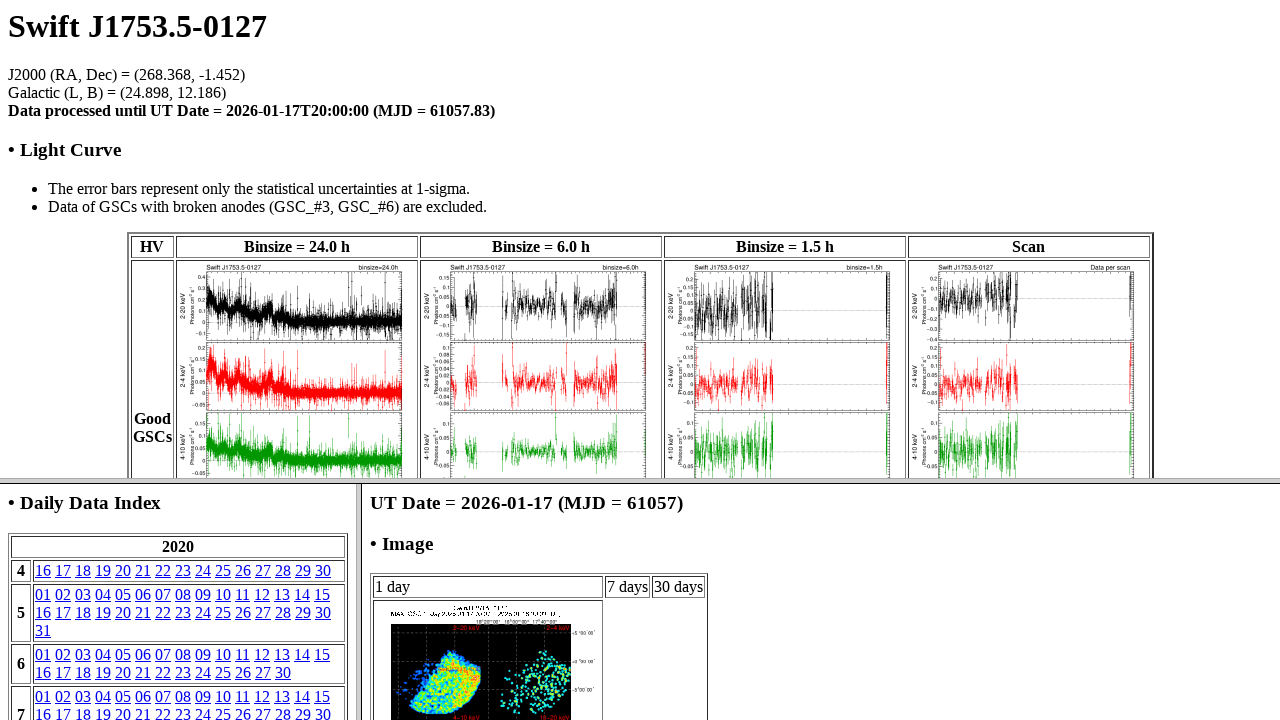

--- FILE ---
content_type: text/html; charset=UTF-8
request_url: https://maxi.riken.jp/v7l3h/J1753-014/index.html
body_size: 424
content:
<!DOCTYPE HTML PUBLIC "-//IETF//DTD HTML//EN">
<meta http-equiv="Content-Type" content="text/html; charset=utf-8">
<html>
<head>
<title>MAXI GSC Monitoring of Swift J1753.5-0127</title>
</head>

<frameset rows="67%,33%">
  <frame src="top.html" name="top">
  <frameset cols="28%,72%">
    <frame src="gimgidx.html" name="gimgidx">
    <frame src="gimgspec_mjd61057.html" name="gimgspec">
  </frameset>
</frameset>

</html>



--- FILE ---
content_type: text/html; charset=UTF-8
request_url: https://maxi.riken.jp/v7l3h/J1753-014/top.html
body_size: 1707
content:
<!DOCTYPE HTML PUBLIC "-//IETF//DTD HTML//EN">
<meta http-equiv="Content-Type" content="text/html; charset=utf-8">
<html>
<head>
<title>MAXI GSC Monitoring of Swift J1753.5-0127</title>
</head>

<body>
<h1>Swift J1753.5-0127</h1>
J2000 (RA, Dec) = (268.368, -1.452)</br>
Galactic (L, B) = (24.898, 12.186)</br>
<b>Data processed until UT Date = 2026-01-17T20:00:00 (MJD = 61057.83)</b>
<h3> &bull; Light Curve </h3>
<ul>
<li> The error bars represent only the statistical uncertainties at 1-sigma.
<li> Data of GSCs with broken anodes (GSC_#3, GSC_#6) are excluded.
</ul>

<center>
<table border=2>
<tr>
  <th>HV</th>
  <th>Binsize = 24.0 h</th>
  <th>Binsize = 6.0 h</th>
  <th>Binsize = 1.5 h</th>
  <th>Scan</th>
</tr>
<tr>
  <th rowspan=2>Good</br>GSCs</th>
  <td><a href="glcbin24.0h_lcbg_v1.gif"><img src="glcbin24.0h_lcbg_v1_s.gif"></a></td>
  <td><a href="glcbin6.0h_lcbg_v1.gif"><img src="glcbin6.0h_lcbg_v1_s.gif"></a></td>
  <td><a href="glcbin1.5h_lcbg_v1.gif"><img src="glcbin1.5h_lcbg_v1_s.gif"></a></td>
  <td><a href="glcscan_lcbg_v1.gif"><img src="glcscan_lcbg_v1_s.gif"></a></td>
</tr>
<tr>
<td>
  <a href="glcbin24.0h_lcbg_v1.pdf">PDF</a>
  <a href="glcbin24.0h_lcbg_v1.qdp">QDP</a>
  <a href="glcbin24.0h_lcbg_v1.csv">CSV</a>
</td>
<td>
  <a href="glcbin6.0h_lcbg_v1.pdf">PDF</a>
  <a href="glcbin6.0h_lcbg_v1.qdp">QDP</a>
  <a href="glcbin6.0h_lcbg_v1.csv">CSV</a>
</td>
<td>
  <a href="glcbin1.5h_lcbg_v1.pdf">PDF</a>
  <a href="glcbin1.5h_lcbg_v1.qdp">QDP</a>
  <a href="glcbin1.5h_lcbg_v1.csv">CSV</a>
</td>
<td>
  <a href="glcscan_lcbg_v1.pdf">PDF</a>
  <a href="glcscan_lcbg_v1.qdp">QDP</a>
  <a href="glcscan_lcbg_v1.csv">CSV</a>
</td>
</tr>
</table>
</center>

</body>
</html>




--- FILE ---
content_type: text/html; charset=UTF-8
request_url: https://maxi.riken.jp/v7l3h/J1753-014/gimgidx.html
body_size: 132350
content:
<!DOCTYPE HTML PUBLIC "-//IETF//DTD HTML//EN">
<meta http-equiv="Content-Type" content="text/html; charset=utf-8">
<html>
<head>
<title>MAXI GSC Monitoring of Swift J1753.5-0127</title>
</head>
<body>

<h3> &bull; Daily Data Index </h3>

<table border=1>
  <tr><th colspan=2>2020</th></tr>  <tr>
    <th>4</th>
    <td>
      <a href="gimgspec_mjd58955.html" target="gimgspec">16</a>
      <a href="gimgspec_mjd58956.html" target="gimgspec">17</a>
      <a href="gimgspec_mjd58957.html" target="gimgspec">18</a>
      <a href="gimgspec_mjd58958.html" target="gimgspec">19</a>
      <a href="gimgspec_mjd58959.html" target="gimgspec">20</a>
      <a href="gimgspec_mjd58960.html" target="gimgspec">21</a>
      <a href="gimgspec_mjd58961.html" target="gimgspec">22</a>
      <a href="gimgspec_mjd58962.html" target="gimgspec">23</a>
      <a href="gimgspec_mjd58963.html" target="gimgspec">24</a>
      <a href="gimgspec_mjd58964.html" target="gimgspec">25</a>
      <a href="gimgspec_mjd58965.html" target="gimgspec">26</a>
      <a href="gimgspec_mjd58966.html" target="gimgspec">27</a>
      <a href="gimgspec_mjd58967.html" target="gimgspec">28</a>
      <a href="gimgspec_mjd58968.html" target="gimgspec">29</a>
      <a href="gimgspec_mjd58969.html" target="gimgspec">30</a>
    </td>
  </tr>
  <tr>
    <th>5</th>
    <td>
      <a href="gimgspec_mjd58970.html" target="gimgspec">01</a>
      <a href="gimgspec_mjd58971.html" target="gimgspec">02</a>
      <a href="gimgspec_mjd58972.html" target="gimgspec">03</a>
      <a href="gimgspec_mjd58973.html" target="gimgspec">04</a>
      <a href="gimgspec_mjd58974.html" target="gimgspec">05</a>
      <a href="gimgspec_mjd58975.html" target="gimgspec">06</a>
      <a href="gimgspec_mjd58976.html" target="gimgspec">07</a>
      <a href="gimgspec_mjd58977.html" target="gimgspec">08</a>
      <a href="gimgspec_mjd58978.html" target="gimgspec">09</a>
      <a href="gimgspec_mjd58979.html" target="gimgspec">10</a>
      <a href="gimgspec_mjd58980.html" target="gimgspec">11</a>
      <a href="gimgspec_mjd58981.html" target="gimgspec">12</a>
      <a href="gimgspec_mjd58982.html" target="gimgspec">13</a>
      <a href="gimgspec_mjd58983.html" target="gimgspec">14</a>
      <a href="gimgspec_mjd58984.html" target="gimgspec">15</a>
      <a href="gimgspec_mjd58985.html" target="gimgspec">16</a>
      <a href="gimgspec_mjd58986.html" target="gimgspec">17</a>
      <a href="gimgspec_mjd58987.html" target="gimgspec">18</a>
      <a href="gimgspec_mjd58988.html" target="gimgspec">19</a>
      <a href="gimgspec_mjd58989.html" target="gimgspec">20</a>
      <a href="gimgspec_mjd58990.html" target="gimgspec">21</a>
      <a href="gimgspec_mjd58991.html" target="gimgspec">22</a>
      <a href="gimgspec_mjd58992.html" target="gimgspec">23</a>
      <a href="gimgspec_mjd58993.html" target="gimgspec">24</a>
      <a href="gimgspec_mjd58994.html" target="gimgspec">25</a>
      <a href="gimgspec_mjd58995.html" target="gimgspec">26</a>
      <a href="gimgspec_mjd58996.html" target="gimgspec">27</a>
      <a href="gimgspec_mjd58997.html" target="gimgspec">28</a>
      <a href="gimgspec_mjd58998.html" target="gimgspec">29</a>
      <a href="gimgspec_mjd58999.html" target="gimgspec">30</a>
      <a href="gimgspec_mjd59000.html" target="gimgspec">31</a>
    </td>
  </tr>
  <tr>
    <th>6</th>
    <td>
      <a href="gimgspec_mjd59001.html" target="gimgspec">01</a>
      <a href="gimgspec_mjd59002.html" target="gimgspec">02</a>
      <a href="gimgspec_mjd59003.html" target="gimgspec">03</a>
      <a href="gimgspec_mjd59004.html" target="gimgspec">04</a>
      <a href="gimgspec_mjd59005.html" target="gimgspec">05</a>
      <a href="gimgspec_mjd59006.html" target="gimgspec">06</a>
      <a href="gimgspec_mjd59007.html" target="gimgspec">07</a>
      <a href="gimgspec_mjd59008.html" target="gimgspec">08</a>
      <a href="gimgspec_mjd59009.html" target="gimgspec">09</a>
      <a href="gimgspec_mjd59010.html" target="gimgspec">10</a>
      <a href="gimgspec_mjd59011.html" target="gimgspec">11</a>
      <a href="gimgspec_mjd59012.html" target="gimgspec">12</a>
      <a href="gimgspec_mjd59013.html" target="gimgspec">13</a>
      <a href="gimgspec_mjd59014.html" target="gimgspec">14</a>
      <a href="gimgspec_mjd59015.html" target="gimgspec">15</a>
      <a href="gimgspec_mjd59016.html" target="gimgspec">16</a>
      <a href="gimgspec_mjd59017.html" target="gimgspec">17</a>
      <a href="gimgspec_mjd59018.html" target="gimgspec">18</a>
      <a href="gimgspec_mjd59019.html" target="gimgspec">19</a>
      <a href="gimgspec_mjd59020.html" target="gimgspec">20</a>
      <a href="gimgspec_mjd59021.html" target="gimgspec">21</a>
      <a href="gimgspec_mjd59022.html" target="gimgspec">22</a>
      <a href="gimgspec_mjd59023.html" target="gimgspec">23</a>
      <a href="gimgspec_mjd59024.html" target="gimgspec">24</a>
      <a href="gimgspec_mjd59025.html" target="gimgspec">25</a>
      <a href="gimgspec_mjd59026.html" target="gimgspec">26</a>
      <a href="gimgspec_mjd59027.html" target="gimgspec">27</a>
      <a href="gimgspec_mjd59030.html" target="gimgspec">30</a>
    </td>
  </tr>
  <tr>
    <th>7</th>
    <td>
      <a href="gimgspec_mjd59031.html" target="gimgspec">01</a>
      <a href="gimgspec_mjd59032.html" target="gimgspec">02</a>
      <a href="gimgspec_mjd59033.html" target="gimgspec">03</a>
      <a href="gimgspec_mjd59034.html" target="gimgspec">04</a>
      <a href="gimgspec_mjd59035.html" target="gimgspec">05</a>
      <a href="gimgspec_mjd59036.html" target="gimgspec">06</a>
      <a href="gimgspec_mjd59037.html" target="gimgspec">07</a>
      <a href="gimgspec_mjd59038.html" target="gimgspec">08</a>
      <a href="gimgspec_mjd59039.html" target="gimgspec">09</a>
      <a href="gimgspec_mjd59040.html" target="gimgspec">10</a>
      <a href="gimgspec_mjd59041.html" target="gimgspec">11</a>
      <a href="gimgspec_mjd59042.html" target="gimgspec">12</a>
      <a href="gimgspec_mjd59043.html" target="gimgspec">13</a>
      <a href="gimgspec_mjd59044.html" target="gimgspec">14</a>
      <a href="gimgspec_mjd59045.html" target="gimgspec">15</a>
      <a href="gimgspec_mjd59046.html" target="gimgspec">16</a>
      <a href="gimgspec_mjd59047.html" target="gimgspec">17</a>
      <a href="gimgspec_mjd59048.html" target="gimgspec">18</a>
      <a href="gimgspec_mjd59049.html" target="gimgspec">19</a>
      <a href="gimgspec_mjd59050.html" target="gimgspec">20</a>
      <a href="gimgspec_mjd59051.html" target="gimgspec">21</a>
      <a href="gimgspec_mjd59052.html" target="gimgspec">22</a>
      <a href="gimgspec_mjd59053.html" target="gimgspec">23</a>
      <a href="gimgspec_mjd59054.html" target="gimgspec">24</a>
      <a href="gimgspec_mjd59055.html" target="gimgspec">25</a>
      <a href="gimgspec_mjd59056.html" target="gimgspec">26</a>
      <a href="gimgspec_mjd59057.html" target="gimgspec">27</a>
      <a href="gimgspec_mjd59058.html" target="gimgspec">28</a>
      <a href="gimgspec_mjd59059.html" target="gimgspec">29</a>
      <a href="gimgspec_mjd59060.html" target="gimgspec">30</a>
      <a href="gimgspec_mjd59061.html" target="gimgspec">31</a>
    </td>
  </tr>
  <tr>
    <th>8</th>
    <td>
      <a href="gimgspec_mjd59062.html" target="gimgspec">01</a>
      <a href="gimgspec_mjd59063.html" target="gimgspec">02</a>
      <a href="gimgspec_mjd59064.html" target="gimgspec">03</a>
      <a href="gimgspec_mjd59065.html" target="gimgspec">04</a>
      <a href="gimgspec_mjd59066.html" target="gimgspec">05</a>
      <a href="gimgspec_mjd59067.html" target="gimgspec">06</a>
      <a href="gimgspec_mjd59070.html" target="gimgspec">09</a>
      <a href="gimgspec_mjd59071.html" target="gimgspec">10</a>
      <a href="gimgspec_mjd59072.html" target="gimgspec">11</a>
      <a href="gimgspec_mjd59073.html" target="gimgspec">12</a>
      <a href="gimgspec_mjd59074.html" target="gimgspec">13</a>
      <a href="gimgspec_mjd59075.html" target="gimgspec">14</a>
      <a href="gimgspec_mjd59076.html" target="gimgspec">15</a>
      <a href="gimgspec_mjd59077.html" target="gimgspec">16</a>
      <a href="gimgspec_mjd59078.html" target="gimgspec">17</a>
      <a href="gimgspec_mjd59079.html" target="gimgspec">18</a>
      <a href="gimgspec_mjd59080.html" target="gimgspec">19</a>
      <a href="gimgspec_mjd59081.html" target="gimgspec">20</a>
      <a href="gimgspec_mjd59082.html" target="gimgspec">21</a>
      <a href="gimgspec_mjd59083.html" target="gimgspec">22</a>
      <a href="gimgspec_mjd59084.html" target="gimgspec">23</a>
      <a href="gimgspec_mjd59085.html" target="gimgspec">24</a>
      <a href="gimgspec_mjd59086.html" target="gimgspec">25</a>
      <a href="gimgspec_mjd59087.html" target="gimgspec">26</a>
      <a href="gimgspec_mjd59088.html" target="gimgspec">27</a>
      <a href="gimgspec_mjd59089.html" target="gimgspec">28</a>
      <a href="gimgspec_mjd59090.html" target="gimgspec">29</a>
      <a href="gimgspec_mjd59091.html" target="gimgspec">30</a>
      <a href="gimgspec_mjd59092.html" target="gimgspec">31</a>
    </td>
  </tr>
  <tr>
    <th>9</th>
    <td>
      <a href="gimgspec_mjd59093.html" target="gimgspec">01</a>
      <a href="gimgspec_mjd59094.html" target="gimgspec">02</a>
      <a href="gimgspec_mjd59095.html" target="gimgspec">03</a>
      <a href="gimgspec_mjd59096.html" target="gimgspec">04</a>
      <a href="gimgspec_mjd59097.html" target="gimgspec">05</a>
      <a href="gimgspec_mjd59098.html" target="gimgspec">06</a>
      <a href="gimgspec_mjd59099.html" target="gimgspec">07</a>
      <a href="gimgspec_mjd59100.html" target="gimgspec">08</a>
      <a href="gimgspec_mjd59101.html" target="gimgspec">09</a>
      <a href="gimgspec_mjd59102.html" target="gimgspec">10</a>
      <a href="gimgspec_mjd59103.html" target="gimgspec">11</a>
      <a href="gimgspec_mjd59104.html" target="gimgspec">12</a>
      <a href="gimgspec_mjd59105.html" target="gimgspec">13</a>
      <a href="gimgspec_mjd59106.html" target="gimgspec">14</a>
      <a href="gimgspec_mjd59107.html" target="gimgspec">15</a>
      <a href="gimgspec_mjd59108.html" target="gimgspec">16</a>
      <a href="gimgspec_mjd59109.html" target="gimgspec">17</a>
      <a href="gimgspec_mjd59110.html" target="gimgspec">18</a>
      <a href="gimgspec_mjd59111.html" target="gimgspec">19</a>
      <a href="gimgspec_mjd59112.html" target="gimgspec">20</a>
      <a href="gimgspec_mjd59113.html" target="gimgspec">21</a>
      <a href="gimgspec_mjd59114.html" target="gimgspec">22</a>
      <a href="gimgspec_mjd59115.html" target="gimgspec">23</a>
      <a href="gimgspec_mjd59116.html" target="gimgspec">24</a>
      <a href="gimgspec_mjd59117.html" target="gimgspec">25</a>
      <a href="gimgspec_mjd59118.html" target="gimgspec">26</a>
      <a href="gimgspec_mjd59119.html" target="gimgspec">27</a>
      <a href="gimgspec_mjd59120.html" target="gimgspec">28</a>
      <a href="gimgspec_mjd59121.html" target="gimgspec">29</a>
      <a href="gimgspec_mjd59122.html" target="gimgspec">30</a>
    </td>
  </tr>
  <tr>
    <th>10</th>
    <td>
      <a href="gimgspec_mjd59123.html" target="gimgspec">01</a>
      <a href="gimgspec_mjd59124.html" target="gimgspec">02</a>
      <a href="gimgspec_mjd59125.html" target="gimgspec">03</a>
      <a href="gimgspec_mjd59126.html" target="gimgspec">04</a>
      <a href="gimgspec_mjd59127.html" target="gimgspec">05</a>
      <a href="gimgspec_mjd59128.html" target="gimgspec">06</a>
      <a href="gimgspec_mjd59129.html" target="gimgspec">07</a>
      <a href="gimgspec_mjd59130.html" target="gimgspec">08</a>
      <a href="gimgspec_mjd59131.html" target="gimgspec">09</a>
      <a href="gimgspec_mjd59132.html" target="gimgspec">10</a>
      <a href="gimgspec_mjd59133.html" target="gimgspec">11</a>
      <a href="gimgspec_mjd59134.html" target="gimgspec">12</a>
      <a href="gimgspec_mjd59135.html" target="gimgspec">13</a>
      <a href="gimgspec_mjd59136.html" target="gimgspec">14</a>
      <a href="gimgspec_mjd59137.html" target="gimgspec">15</a>
      <a href="gimgspec_mjd59138.html" target="gimgspec">16</a>
      <a href="gimgspec_mjd59139.html" target="gimgspec">17</a>
      <a href="gimgspec_mjd59140.html" target="gimgspec">18</a>
      <a href="gimgspec_mjd59141.html" target="gimgspec">19</a>
      <a href="gimgspec_mjd59142.html" target="gimgspec">20</a>
      <a href="gimgspec_mjd59143.html" target="gimgspec">21</a>
      <a href="gimgspec_mjd59144.html" target="gimgspec">22</a>
      <a href="gimgspec_mjd59145.html" target="gimgspec">23</a>
      <a href="gimgspec_mjd59146.html" target="gimgspec">24</a>
      <a href="gimgspec_mjd59147.html" target="gimgspec">25</a>
      <a href="gimgspec_mjd59148.html" target="gimgspec">26</a>
      <a href="gimgspec_mjd59149.html" target="gimgspec">27</a>
      <a href="gimgspec_mjd59150.html" target="gimgspec">28</a>
      <a href="gimgspec_mjd59151.html" target="gimgspec">29</a>
      <a href="gimgspec_mjd59152.html" target="gimgspec">30</a>
      <a href="gimgspec_mjd59153.html" target="gimgspec">31</a>
    </td>
  </tr>
  <tr>
    <th>11</th>
    <td>
      <a href="gimgspec_mjd59154.html" target="gimgspec">01</a>
      <a href="gimgspec_mjd59155.html" target="gimgspec">02</a>
      <a href="gimgspec_mjd59156.html" target="gimgspec">03</a>
      <a href="gimgspec_mjd59157.html" target="gimgspec">04</a>
      <a href="gimgspec_mjd59158.html" target="gimgspec">05</a>
      <a href="gimgspec_mjd59159.html" target="gimgspec">06</a>
      <a href="gimgspec_mjd59160.html" target="gimgspec">07</a>
      <a href="gimgspec_mjd59161.html" target="gimgspec">08</a>
      <a href="gimgspec_mjd59162.html" target="gimgspec">09</a>
      <a href="gimgspec_mjd59163.html" target="gimgspec">10</a>
      <a href="gimgspec_mjd59164.html" target="gimgspec">11</a>
      <a href="gimgspec_mjd59165.html" target="gimgspec">12</a>
      <a href="gimgspec_mjd59166.html" target="gimgspec">13</a>
      <a href="gimgspec_mjd59167.html" target="gimgspec">14</a>
      <a href="gimgspec_mjd59168.html" target="gimgspec">15</a>
      <a href="gimgspec_mjd59169.html" target="gimgspec">16</a>
      <a href="gimgspec_mjd59173.html" target="gimgspec">20</a>
      <a href="gimgspec_mjd59174.html" target="gimgspec">21</a>
      <a href="gimgspec_mjd59175.html" target="gimgspec">22</a>
      <a href="gimgspec_mjd59176.html" target="gimgspec">23</a>
      <a href="gimgspec_mjd59177.html" target="gimgspec">24</a>
      <a href="gimgspec_mjd59178.html" target="gimgspec">25</a>
      <a href="gimgspec_mjd59179.html" target="gimgspec">26</a>
      <a href="gimgspec_mjd59180.html" target="gimgspec">27</a>
      <a href="gimgspec_mjd59181.html" target="gimgspec">28</a>
      <a href="gimgspec_mjd59182.html" target="gimgspec">29</a>
      <a href="gimgspec_mjd59183.html" target="gimgspec">30</a>
    </td>
  </tr>
  <tr>
    <th>12</th>
    <td>
      <a href="gimgspec_mjd59184.html" target="gimgspec">01</a>
      <a href="gimgspec_mjd59185.html" target="gimgspec">02</a>
      <a href="gimgspec_mjd59186.html" target="gimgspec">03</a>
      <a href="gimgspec_mjd59187.html" target="gimgspec">04</a>
      <a href="gimgspec_mjd59188.html" target="gimgspec">05</a>
      <a href="gimgspec_mjd59189.html" target="gimgspec">06</a>
      <a href="gimgspec_mjd59190.html" target="gimgspec">07</a>
      <a href="gimgspec_mjd59191.html" target="gimgspec">08</a>
      <a href="gimgspec_mjd59192.html" target="gimgspec">09</a>
      <a href="gimgspec_mjd59193.html" target="gimgspec">10</a>
      <a href="gimgspec_mjd59194.html" target="gimgspec">11</a>
      <a href="gimgspec_mjd59195.html" target="gimgspec">12</a>
      <a href="gimgspec_mjd59196.html" target="gimgspec">13</a>
      <a href="gimgspec_mjd59197.html" target="gimgspec">14</a>
      <a href="gimgspec_mjd59198.html" target="gimgspec">15</a>
      <a href="gimgspec_mjd59199.html" target="gimgspec">16</a>
      <a href="gimgspec_mjd59200.html" target="gimgspec">17</a>
      <a href="gimgspec_mjd59201.html" target="gimgspec">18</a>
      <a href="gimgspec_mjd59202.html" target="gimgspec">19</a>
      <a href="gimgspec_mjd59203.html" target="gimgspec">20</a>
      <a href="gimgspec_mjd59204.html" target="gimgspec">21</a>
      <a href="gimgspec_mjd59205.html" target="gimgspec">22</a>
      <a href="gimgspec_mjd59206.html" target="gimgspec">23</a>
      <a href="gimgspec_mjd59207.html" target="gimgspec">24</a>
      <a href="gimgspec_mjd59208.html" target="gimgspec">25</a>
      <a href="gimgspec_mjd59209.html" target="gimgspec">26</a>
      <a href="gimgspec_mjd59210.html" target="gimgspec">27</a>
      <a href="gimgspec_mjd59211.html" target="gimgspec">28</a>
      <a href="gimgspec_mjd59212.html" target="gimgspec">29</a>
      <a href="gimgspec_mjd59213.html" target="gimgspec">30</a>
      <a href="gimgspec_mjd59214.html" target="gimgspec">31</a>
    </td>
  </tr>
  <tr><th colspan=2>2021</th></tr>  <tr>
    <th>1</th>
    <td>
      <a href="gimgspec_mjd59215.html" target="gimgspec">01</a>
      <a href="gimgspec_mjd59216.html" target="gimgspec">02</a>
      <a href="gimgspec_mjd59217.html" target="gimgspec">03</a>
      <a href="gimgspec_mjd59218.html" target="gimgspec">04</a>
      <a href="gimgspec_mjd59219.html" target="gimgspec">05</a>
      <a href="gimgspec_mjd59220.html" target="gimgspec">06</a>
      <a href="gimgspec_mjd59221.html" target="gimgspec">07</a>
      <a href="gimgspec_mjd59222.html" target="gimgspec">08</a>
      <a href="gimgspec_mjd59223.html" target="gimgspec">09</a>
      <a href="gimgspec_mjd59224.html" target="gimgspec">10</a>
      <a href="gimgspec_mjd59225.html" target="gimgspec">11</a>
      <a href="gimgspec_mjd59226.html" target="gimgspec">12</a>
      <a href="gimgspec_mjd59227.html" target="gimgspec">13</a>
      <a href="gimgspec_mjd59228.html" target="gimgspec">14</a>
      <a href="gimgspec_mjd59229.html" target="gimgspec">15</a>
      <a href="gimgspec_mjd59230.html" target="gimgspec">16</a>
      <a href="gimgspec_mjd59231.html" target="gimgspec">17</a>
      <a href="gimgspec_mjd59232.html" target="gimgspec">18</a>
      <a href="gimgspec_mjd59233.html" target="gimgspec">19</a>
      <a href="gimgspec_mjd59234.html" target="gimgspec">20</a>
      <a href="gimgspec_mjd59235.html" target="gimgspec">21</a>
      <a href="gimgspec_mjd59236.html" target="gimgspec">22</a>
      <a href="gimgspec_mjd59237.html" target="gimgspec">23</a>
      <a href="gimgspec_mjd59238.html" target="gimgspec">24</a>
      <a href="gimgspec_mjd59239.html" target="gimgspec">25</a>
      <a href="gimgspec_mjd59240.html" target="gimgspec">26</a>
      <a href="gimgspec_mjd59241.html" target="gimgspec">27</a>
      <a href="gimgspec_mjd59242.html" target="gimgspec">28</a>
      <a href="gimgspec_mjd59243.html" target="gimgspec">29</a>
      <a href="gimgspec_mjd59244.html" target="gimgspec">30</a>
      <a href="gimgspec_mjd59245.html" target="gimgspec">31</a>
    </td>
  </tr>
  <tr>
    <th>2</th>
    <td>
      <a href="gimgspec_mjd59246.html" target="gimgspec">01</a>
      <a href="gimgspec_mjd59247.html" target="gimgspec">02</a>
      <a href="gimgspec_mjd59248.html" target="gimgspec">03</a>
      <a href="gimgspec_mjd59249.html" target="gimgspec">04</a>
      <a href="gimgspec_mjd59250.html" target="gimgspec">05</a>
      <a href="gimgspec_mjd59251.html" target="gimgspec">06</a>
      <a href="gimgspec_mjd59252.html" target="gimgspec">07</a>
      <a href="gimgspec_mjd59253.html" target="gimgspec">08</a>
      <a href="gimgspec_mjd59254.html" target="gimgspec">09</a>
      <a href="gimgspec_mjd59255.html" target="gimgspec">10</a>
      <a href="gimgspec_mjd59256.html" target="gimgspec">11</a>
      <a href="gimgspec_mjd59257.html" target="gimgspec">12</a>
      <a href="gimgspec_mjd59258.html" target="gimgspec">13</a>
      <a href="gimgspec_mjd59259.html" target="gimgspec">14</a>
      <a href="gimgspec_mjd59260.html" target="gimgspec">15</a>
      <a href="gimgspec_mjd59261.html" target="gimgspec">16</a>
      <a href="gimgspec_mjd59262.html" target="gimgspec">17</a>
      <a href="gimgspec_mjd59263.html" target="gimgspec">18</a>
      <a href="gimgspec_mjd59264.html" target="gimgspec">19</a>
      <a href="gimgspec_mjd59265.html" target="gimgspec">20</a>
      <a href="gimgspec_mjd59266.html" target="gimgspec">21</a>
      <a href="gimgspec_mjd59267.html" target="gimgspec">22</a>
      <a href="gimgspec_mjd59268.html" target="gimgspec">23</a>
      <a href="gimgspec_mjd59269.html" target="gimgspec">24</a>
      <a href="gimgspec_mjd59270.html" target="gimgspec">25</a>
      <a href="gimgspec_mjd59271.html" target="gimgspec">26</a>
      <a href="gimgspec_mjd59272.html" target="gimgspec">27</a>
      <a href="gimgspec_mjd59273.html" target="gimgspec">28</a>
    </td>
  </tr>
  <tr>
    <th>3</th>
    <td>
      <a href="gimgspec_mjd59274.html" target="gimgspec">01</a>
      <a href="gimgspec_mjd59275.html" target="gimgspec">02</a>
      <a href="gimgspec_mjd59276.html" target="gimgspec">03</a>
      <a href="gimgspec_mjd59277.html" target="gimgspec">04</a>
      <a href="gimgspec_mjd59278.html" target="gimgspec">05</a>
      <a href="gimgspec_mjd59279.html" target="gimgspec">06</a>
      <a href="gimgspec_mjd59280.html" target="gimgspec">07</a>
      <a href="gimgspec_mjd59281.html" target="gimgspec">08</a>
      <a href="gimgspec_mjd59282.html" target="gimgspec">09</a>
      <a href="gimgspec_mjd59283.html" target="gimgspec">10</a>
      <a href="gimgspec_mjd59284.html" target="gimgspec">11</a>
      <a href="gimgspec_mjd59285.html" target="gimgspec">12</a>
      <a href="gimgspec_mjd59286.html" target="gimgspec">13</a>
      <a href="gimgspec_mjd59287.html" target="gimgspec">14</a>
      <a href="gimgspec_mjd59288.html" target="gimgspec">15</a>
      <a href="gimgspec_mjd59289.html" target="gimgspec">16</a>
      <a href="gimgspec_mjd59290.html" target="gimgspec">17</a>
      <a href="gimgspec_mjd59291.html" target="gimgspec">18</a>
      <a href="gimgspec_mjd59292.html" target="gimgspec">19</a>
      <a href="gimgspec_mjd59293.html" target="gimgspec">20</a>
      <a href="gimgspec_mjd59294.html" target="gimgspec">21</a>
      <a href="gimgspec_mjd59295.html" target="gimgspec">22</a>
      <a href="gimgspec_mjd59296.html" target="gimgspec">23</a>
      <a href="gimgspec_mjd59297.html" target="gimgspec">24</a>
      <a href="gimgspec_mjd59298.html" target="gimgspec">25</a>
      <a href="gimgspec_mjd59299.html" target="gimgspec">26</a>
      <a href="gimgspec_mjd59300.html" target="gimgspec">27</a>
      <a href="gimgspec_mjd59301.html" target="gimgspec">28</a>
      <a href="gimgspec_mjd59302.html" target="gimgspec">29</a>
      <a href="gimgspec_mjd59303.html" target="gimgspec">30</a>
      <a href="gimgspec_mjd59304.html" target="gimgspec">31</a>
    </td>
  </tr>
  <tr>
    <th>4</th>
    <td>
      <a href="gimgspec_mjd59305.html" target="gimgspec">01</a>
      <a href="gimgspec_mjd59306.html" target="gimgspec">02</a>
      <a href="gimgspec_mjd59307.html" target="gimgspec">03</a>
      <a href="gimgspec_mjd59308.html" target="gimgspec">04</a>
      <a href="gimgspec_mjd59309.html" target="gimgspec">05</a>
      <a href="gimgspec_mjd59310.html" target="gimgspec">06</a>
      <a href="gimgspec_mjd59311.html" target="gimgspec">07</a>
      <a href="gimgspec_mjd59312.html" target="gimgspec">08</a>
      <a href="gimgspec_mjd59313.html" target="gimgspec">09</a>
      <a href="gimgspec_mjd59314.html" target="gimgspec">10</a>
      <a href="gimgspec_mjd59315.html" target="gimgspec">11</a>
      <a href="gimgspec_mjd59316.html" target="gimgspec">12</a>
      <a href="gimgspec_mjd59317.html" target="gimgspec">13</a>
      <a href="gimgspec_mjd59318.html" target="gimgspec">14</a>
      <a href="gimgspec_mjd59319.html" target="gimgspec">15</a>
      <a href="gimgspec_mjd59320.html" target="gimgspec">16</a>
      <a href="gimgspec_mjd59321.html" target="gimgspec">17</a>
      <a href="gimgspec_mjd59322.html" target="gimgspec">18</a>
      <a href="gimgspec_mjd59323.html" target="gimgspec">19</a>
      <a href="gimgspec_mjd59324.html" target="gimgspec">20</a>
      <a href="gimgspec_mjd59325.html" target="gimgspec">21</a>
      <a href="gimgspec_mjd59326.html" target="gimgspec">22</a>
      <a href="gimgspec_mjd59327.html" target="gimgspec">23</a>
      <a href="gimgspec_mjd59328.html" target="gimgspec">24</a>
      <a href="gimgspec_mjd59329.html" target="gimgspec">25</a>
      <a href="gimgspec_mjd59330.html" target="gimgspec">26</a>
      <a href="gimgspec_mjd59331.html" target="gimgspec">27</a>
      <a href="gimgspec_mjd59332.html" target="gimgspec">28</a>
      <a href="gimgspec_mjd59333.html" target="gimgspec">29</a>
      <a href="gimgspec_mjd59334.html" target="gimgspec">30</a>
    </td>
  </tr>
  <tr>
    <th>5</th>
    <td>
      <a href="gimgspec_mjd59335.html" target="gimgspec">01</a>
      <a href="gimgspec_mjd59336.html" target="gimgspec">02</a>
      <a href="gimgspec_mjd59337.html" target="gimgspec">03</a>
      <a href="gimgspec_mjd59338.html" target="gimgspec">04</a>
      <a href="gimgspec_mjd59339.html" target="gimgspec">05</a>
      <a href="gimgspec_mjd59340.html" target="gimgspec">06</a>
      <a href="gimgspec_mjd59341.html" target="gimgspec">07</a>
      <a href="gimgspec_mjd59342.html" target="gimgspec">08</a>
      <a href="gimgspec_mjd59343.html" target="gimgspec">09</a>
      <a href="gimgspec_mjd59344.html" target="gimgspec">10</a>
      <a href="gimgspec_mjd59345.html" target="gimgspec">11</a>
      <a href="gimgspec_mjd59346.html" target="gimgspec">12</a>
      <a href="gimgspec_mjd59347.html" target="gimgspec">13</a>
      <a href="gimgspec_mjd59348.html" target="gimgspec">14</a>
      <a href="gimgspec_mjd59349.html" target="gimgspec">15</a>
      <a href="gimgspec_mjd59350.html" target="gimgspec">16</a>
      <a href="gimgspec_mjd59351.html" target="gimgspec">17</a>
      <a href="gimgspec_mjd59352.html" target="gimgspec">18</a>
      <a href="gimgspec_mjd59353.html" target="gimgspec">19</a>
      <a href="gimgspec_mjd59354.html" target="gimgspec">20</a>
      <a href="gimgspec_mjd59355.html" target="gimgspec">21</a>
      <a href="gimgspec_mjd59356.html" target="gimgspec">22</a>
      <a href="gimgspec_mjd59357.html" target="gimgspec">23</a>
      <a href="gimgspec_mjd59358.html" target="gimgspec">24</a>
      <a href="gimgspec_mjd59359.html" target="gimgspec">25</a>
      <a href="gimgspec_mjd59360.html" target="gimgspec">26</a>
      <a href="gimgspec_mjd59361.html" target="gimgspec">27</a>
      <a href="gimgspec_mjd59362.html" target="gimgspec">28</a>
      <a href="gimgspec_mjd59363.html" target="gimgspec">29</a>
      <a href="gimgspec_mjd59364.html" target="gimgspec">30</a>
      <a href="gimgspec_mjd59365.html" target="gimgspec">31</a>
    </td>
  </tr>
  <tr>
    <th>6</th>
    <td>
      <a href="gimgspec_mjd59366.html" target="gimgspec">01</a>
      <a href="gimgspec_mjd59367.html" target="gimgspec">02</a>
      <a href="gimgspec_mjd59368.html" target="gimgspec">03</a>
      <a href="gimgspec_mjd59369.html" target="gimgspec">04</a>
      <a href="gimgspec_mjd59370.html" target="gimgspec">05</a>
      <a href="gimgspec_mjd59371.html" target="gimgspec">06</a>
      <a href="gimgspec_mjd59372.html" target="gimgspec">07</a>
      <a href="gimgspec_mjd59373.html" target="gimgspec">08</a>
      <a href="gimgspec_mjd59374.html" target="gimgspec">09</a>
      <a href="gimgspec_mjd59375.html" target="gimgspec">10</a>
      <a href="gimgspec_mjd59376.html" target="gimgspec">11</a>
      <a href="gimgspec_mjd59377.html" target="gimgspec">12</a>
      <a href="gimgspec_mjd59378.html" target="gimgspec">13</a>
      <a href="gimgspec_mjd59379.html" target="gimgspec">14</a>
      <a href="gimgspec_mjd59380.html" target="gimgspec">15</a>
      <a href="gimgspec_mjd59381.html" target="gimgspec">16</a>
      <a href="gimgspec_mjd59382.html" target="gimgspec">17</a>
      <a href="gimgspec_mjd59383.html" target="gimgspec">18</a>
      <a href="gimgspec_mjd59384.html" target="gimgspec">19</a>
      <a href="gimgspec_mjd59385.html" target="gimgspec">20</a>
      <a href="gimgspec_mjd59386.html" target="gimgspec">21</a>
      <a href="gimgspec_mjd59387.html" target="gimgspec">22</a>
      <a href="gimgspec_mjd59388.html" target="gimgspec">23</a>
      <a href="gimgspec_mjd59389.html" target="gimgspec">24</a>
      <a href="gimgspec_mjd59390.html" target="gimgspec">25</a>
      <a href="gimgspec_mjd59391.html" target="gimgspec">26</a>
      <a href="gimgspec_mjd59392.html" target="gimgspec">27</a>
      <a href="gimgspec_mjd59393.html" target="gimgspec">28</a>
      <a href="gimgspec_mjd59394.html" target="gimgspec">29</a>
      <a href="gimgspec_mjd59395.html" target="gimgspec">30</a>
    </td>
  </tr>
  <tr>
    <th>7</th>
    <td>
      <a href="gimgspec_mjd59396.html" target="gimgspec">01</a>
      <a href="gimgspec_mjd59397.html" target="gimgspec">02</a>
      <a href="gimgspec_mjd59398.html" target="gimgspec">03</a>
      <a href="gimgspec_mjd59399.html" target="gimgspec">04</a>
      <a href="gimgspec_mjd59400.html" target="gimgspec">05</a>
      <a href="gimgspec_mjd59401.html" target="gimgspec">06</a>
      <a href="gimgspec_mjd59402.html" target="gimgspec">07</a>
      <a href="gimgspec_mjd59403.html" target="gimgspec">08</a>
      <a href="gimgspec_mjd59404.html" target="gimgspec">09</a>
      <a href="gimgspec_mjd59405.html" target="gimgspec">10</a>
      <a href="gimgspec_mjd59406.html" target="gimgspec">11</a>
      <a href="gimgspec_mjd59407.html" target="gimgspec">12</a>
      <a href="gimgspec_mjd59408.html" target="gimgspec">13</a>
      <a href="gimgspec_mjd59409.html" target="gimgspec">14</a>
      <a href="gimgspec_mjd59410.html" target="gimgspec">15</a>
      <a href="gimgspec_mjd59411.html" target="gimgspec">16</a>
      <a href="gimgspec_mjd59412.html" target="gimgspec">17</a>
      <a href="gimgspec_mjd59413.html" target="gimgspec">18</a>
      <a href="gimgspec_mjd59414.html" target="gimgspec">19</a>
      <a href="gimgspec_mjd59415.html" target="gimgspec">20</a>
      <a href="gimgspec_mjd59416.html" target="gimgspec">21</a>
      <a href="gimgspec_mjd59417.html" target="gimgspec">22</a>
      <a href="gimgspec_mjd59418.html" target="gimgspec">23</a>
      <a href="gimgspec_mjd59419.html" target="gimgspec">24</a>
      <a href="gimgspec_mjd59420.html" target="gimgspec">25</a>
      <a href="gimgspec_mjd59421.html" target="gimgspec">26</a>
      <a href="gimgspec_mjd59422.html" target="gimgspec">27</a>
      <a href="gimgspec_mjd59423.html" target="gimgspec">28</a>
      <a href="gimgspec_mjd59424.html" target="gimgspec">29</a>
      <a href="gimgspec_mjd59425.html" target="gimgspec">30</a>
      <a href="gimgspec_mjd59426.html" target="gimgspec">31</a>
    </td>
  </tr>
  <tr>
    <th>8</th>
    <td>
      <a href="gimgspec_mjd59427.html" target="gimgspec">01</a>
      <a href="gimgspec_mjd59428.html" target="gimgspec">02</a>
      <a href="gimgspec_mjd59429.html" target="gimgspec">03</a>
      <a href="gimgspec_mjd59430.html" target="gimgspec">04</a>
      <a href="gimgspec_mjd59431.html" target="gimgspec">05</a>
      <a href="gimgspec_mjd59432.html" target="gimgspec">06</a>
      <a href="gimgspec_mjd59433.html" target="gimgspec">07</a>
      <a href="gimgspec_mjd59434.html" target="gimgspec">08</a>
      <a href="gimgspec_mjd59435.html" target="gimgspec">09</a>
      <a href="gimgspec_mjd59436.html" target="gimgspec">10</a>
      <a href="gimgspec_mjd59437.html" target="gimgspec">11</a>
      <a href="gimgspec_mjd59438.html" target="gimgspec">12</a>
      <a href="gimgspec_mjd59439.html" target="gimgspec">13</a>
      <a href="gimgspec_mjd59440.html" target="gimgspec">14</a>
      <a href="gimgspec_mjd59441.html" target="gimgspec">15</a>
      <a href="gimgspec_mjd59442.html" target="gimgspec">16</a>
      <a href="gimgspec_mjd59443.html" target="gimgspec">17</a>
      <a href="gimgspec_mjd59444.html" target="gimgspec">18</a>
      <a href="gimgspec_mjd59445.html" target="gimgspec">19</a>
      <a href="gimgspec_mjd59446.html" target="gimgspec">20</a>
      <a href="gimgspec_mjd59447.html" target="gimgspec">21</a>
      <a href="gimgspec_mjd59448.html" target="gimgspec">22</a>
      <a href="gimgspec_mjd59449.html" target="gimgspec">23</a>
      <a href="gimgspec_mjd59450.html" target="gimgspec">24</a>
      <a href="gimgspec_mjd59451.html" target="gimgspec">25</a>
      <a href="gimgspec_mjd59452.html" target="gimgspec">26</a>
      <a href="gimgspec_mjd59453.html" target="gimgspec">27</a>
      <a href="gimgspec_mjd59454.html" target="gimgspec">28</a>
      <a href="gimgspec_mjd59455.html" target="gimgspec">29</a>
      <a href="gimgspec_mjd59456.html" target="gimgspec">30</a>
      <a href="gimgspec_mjd59457.html" target="gimgspec">31</a>
    </td>
  </tr>
  <tr>
    <th>9</th>
    <td>
      <a href="gimgspec_mjd59458.html" target="gimgspec">01</a>
      <a href="gimgspec_mjd59459.html" target="gimgspec">02</a>
      <a href="gimgspec_mjd59460.html" target="gimgspec">03</a>
      <a href="gimgspec_mjd59461.html" target="gimgspec">04</a>
      <a href="gimgspec_mjd59462.html" target="gimgspec">05</a>
      <a href="gimgspec_mjd59463.html" target="gimgspec">06</a>
      <a href="gimgspec_mjd59464.html" target="gimgspec">07</a>
      <a href="gimgspec_mjd59465.html" target="gimgspec">08</a>
      <a href="gimgspec_mjd59466.html" target="gimgspec">09</a>
      <a href="gimgspec_mjd59467.html" target="gimgspec">10</a>
      <a href="gimgspec_mjd59468.html" target="gimgspec">11</a>
      <a href="gimgspec_mjd59469.html" target="gimgspec">12</a>
      <a href="gimgspec_mjd59470.html" target="gimgspec">13</a>
      <a href="gimgspec_mjd59471.html" target="gimgspec">14</a>
      <a href="gimgspec_mjd59472.html" target="gimgspec">15</a>
      <a href="gimgspec_mjd59473.html" target="gimgspec">16</a>
      <a href="gimgspec_mjd59474.html" target="gimgspec">17</a>
      <a href="gimgspec_mjd59475.html" target="gimgspec">18</a>
      <a href="gimgspec_mjd59476.html" target="gimgspec">19</a>
      <a href="gimgspec_mjd59477.html" target="gimgspec">20</a>
      <a href="gimgspec_mjd59478.html" target="gimgspec">21</a>
      <a href="gimgspec_mjd59479.html" target="gimgspec">22</a>
      <a href="gimgspec_mjd59480.html" target="gimgspec">23</a>
      <a href="gimgspec_mjd59481.html" target="gimgspec">24</a>
      <a href="gimgspec_mjd59482.html" target="gimgspec">25</a>
      <a href="gimgspec_mjd59483.html" target="gimgspec">26</a>
      <a href="gimgspec_mjd59484.html" target="gimgspec">27</a>
      <a href="gimgspec_mjd59485.html" target="gimgspec">28</a>
      <a href="gimgspec_mjd59486.html" target="gimgspec">29</a>
      <a href="gimgspec_mjd59487.html" target="gimgspec">30</a>
    </td>
  </tr>
  <tr>
    <th>10</th>
    <td>
      <a href="gimgspec_mjd59488.html" target="gimgspec">01</a>
      <a href="gimgspec_mjd59489.html" target="gimgspec">02</a>
      <a href="gimgspec_mjd59490.html" target="gimgspec">03</a>
      <a href="gimgspec_mjd59491.html" target="gimgspec">04</a>
      <a href="gimgspec_mjd59492.html" target="gimgspec">05</a>
      <a href="gimgspec_mjd59493.html" target="gimgspec">06</a>
      <a href="gimgspec_mjd59494.html" target="gimgspec">07</a>
      <a href="gimgspec_mjd59495.html" target="gimgspec">08</a>
      <a href="gimgspec_mjd59496.html" target="gimgspec">09</a>
      <a href="gimgspec_mjd59497.html" target="gimgspec">10</a>
      <a href="gimgspec_mjd59498.html" target="gimgspec">11</a>
      <a href="gimgspec_mjd59499.html" target="gimgspec">12</a>
      <a href="gimgspec_mjd59500.html" target="gimgspec">13</a>
      <a href="gimgspec_mjd59501.html" target="gimgspec">14</a>
      <a href="gimgspec_mjd59502.html" target="gimgspec">15</a>
      <a href="gimgspec_mjd59503.html" target="gimgspec">16</a>
      <a href="gimgspec_mjd59504.html" target="gimgspec">17</a>
      <a href="gimgspec_mjd59505.html" target="gimgspec">18</a>
      <a href="gimgspec_mjd59506.html" target="gimgspec">19</a>
      <a href="gimgspec_mjd59507.html" target="gimgspec">20</a>
      <a href="gimgspec_mjd59508.html" target="gimgspec">21</a>
      <a href="gimgspec_mjd59509.html" target="gimgspec">22</a>
      <a href="gimgspec_mjd59510.html" target="gimgspec">23</a>
      <a href="gimgspec_mjd59511.html" target="gimgspec">24</a>
      <a href="gimgspec_mjd59512.html" target="gimgspec">25</a>
      <a href="gimgspec_mjd59513.html" target="gimgspec">26</a>
      <a href="gimgspec_mjd59514.html" target="gimgspec">27</a>
      <a href="gimgspec_mjd59515.html" target="gimgspec">28</a>
      <a href="gimgspec_mjd59516.html" target="gimgspec">29</a>
      <a href="gimgspec_mjd59517.html" target="gimgspec">30</a>
      <a href="gimgspec_mjd59518.html" target="gimgspec">31</a>
    </td>
  </tr>
  <tr>
    <th>11</th>
    <td>
      <a href="gimgspec_mjd59519.html" target="gimgspec">01</a>
      <a href="gimgspec_mjd59520.html" target="gimgspec">02</a>
      <a href="gimgspec_mjd59521.html" target="gimgspec">03</a>
      <a href="gimgspec_mjd59522.html" target="gimgspec">04</a>
      <a href="gimgspec_mjd59523.html" target="gimgspec">05</a>
      <a href="gimgspec_mjd59524.html" target="gimgspec">06</a>
      <a href="gimgspec_mjd59525.html" target="gimgspec">07</a>
      <a href="gimgspec_mjd59526.html" target="gimgspec">08</a>
      <a href="gimgspec_mjd59527.html" target="gimgspec">09</a>
      <a href="gimgspec_mjd59528.html" target="gimgspec">10</a>
      <a href="gimgspec_mjd59529.html" target="gimgspec">11</a>
      <a href="gimgspec_mjd59530.html" target="gimgspec">12</a>
      <a href="gimgspec_mjd59531.html" target="gimgspec">13</a>
      <a href="gimgspec_mjd59532.html" target="gimgspec">14</a>
      <a href="gimgspec_mjd59533.html" target="gimgspec">15</a>
      <a href="gimgspec_mjd59534.html" target="gimgspec">16</a>
      <a href="gimgspec_mjd59535.html" target="gimgspec">17</a>
      <a href="gimgspec_mjd59536.html" target="gimgspec">18</a>
      <a href="gimgspec_mjd59537.html" target="gimgspec">19</a>
      <a href="gimgspec_mjd59538.html" target="gimgspec">20</a>
      <a href="gimgspec_mjd59539.html" target="gimgspec">21</a>
      <a href="gimgspec_mjd59540.html" target="gimgspec">22</a>
      <a href="gimgspec_mjd59541.html" target="gimgspec">23</a>
      <a href="gimgspec_mjd59542.html" target="gimgspec">24</a>
      <a href="gimgspec_mjd59543.html" target="gimgspec">25</a>
      <a href="gimgspec_mjd59544.html" target="gimgspec">26</a>
      <a href="gimgspec_mjd59545.html" target="gimgspec">27</a>
      <a href="gimgspec_mjd59546.html" target="gimgspec">28</a>
      <a href="gimgspec_mjd59547.html" target="gimgspec">29</a>
      <a href="gimgspec_mjd59548.html" target="gimgspec">30</a>
    </td>
  </tr>
  <tr>
    <th>12</th>
    <td>
      <a href="gimgspec_mjd59549.html" target="gimgspec">01</a>
      <a href="gimgspec_mjd59550.html" target="gimgspec">02</a>
      <a href="gimgspec_mjd59551.html" target="gimgspec">03</a>
      <a href="gimgspec_mjd59552.html" target="gimgspec">04</a>
      <a href="gimgspec_mjd59553.html" target="gimgspec">05</a>
      <a href="gimgspec_mjd59554.html" target="gimgspec">06</a>
      <a href="gimgspec_mjd59555.html" target="gimgspec">07</a>
      <a href="gimgspec_mjd59556.html" target="gimgspec">08</a>
      <a href="gimgspec_mjd59557.html" target="gimgspec">09</a>
      <a href="gimgspec_mjd59558.html" target="gimgspec">10</a>
      <a href="gimgspec_mjd59559.html" target="gimgspec">11</a>
      <a href="gimgspec_mjd59560.html" target="gimgspec">12</a>
      <a href="gimgspec_mjd59561.html" target="gimgspec">13</a>
      <a href="gimgspec_mjd59562.html" target="gimgspec">14</a>
      <a href="gimgspec_mjd59563.html" target="gimgspec">15</a>
      <a href="gimgspec_mjd59564.html" target="gimgspec">16</a>
      <a href="gimgspec_mjd59565.html" target="gimgspec">17</a>
      <a href="gimgspec_mjd59566.html" target="gimgspec">18</a>
      <a href="gimgspec_mjd59567.html" target="gimgspec">19</a>
      <a href="gimgspec_mjd59568.html" target="gimgspec">20</a>
      <a href="gimgspec_mjd59569.html" target="gimgspec">21</a>
      <a href="gimgspec_mjd59570.html" target="gimgspec">22</a>
      <a href="gimgspec_mjd59571.html" target="gimgspec">23</a>
      <a href="gimgspec_mjd59572.html" target="gimgspec">24</a>
      <a href="gimgspec_mjd59573.html" target="gimgspec">25</a>
      <a href="gimgspec_mjd59574.html" target="gimgspec">26</a>
      <a href="gimgspec_mjd59575.html" target="gimgspec">27</a>
      <a href="gimgspec_mjd59576.html" target="gimgspec">28</a>
      <a href="gimgspec_mjd59577.html" target="gimgspec">29</a>
      <a href="gimgspec_mjd59578.html" target="gimgspec">30</a>
      <a href="gimgspec_mjd59579.html" target="gimgspec">31</a>
    </td>
  </tr>
  <tr><th colspan=2>2022</th></tr>  <tr>
    <th>1</th>
    <td>
      <a href="gimgspec_mjd59580.html" target="gimgspec">01</a>
      <a href="gimgspec_mjd59581.html" target="gimgspec">02</a>
      <a href="gimgspec_mjd59582.html" target="gimgspec">03</a>
      <a href="gimgspec_mjd59583.html" target="gimgspec">04</a>
      <a href="gimgspec_mjd59584.html" target="gimgspec">05</a>
      <a href="gimgspec_mjd59585.html" target="gimgspec">06</a>
      <a href="gimgspec_mjd59586.html" target="gimgspec">07</a>
      <a href="gimgspec_mjd59593.html" target="gimgspec">14</a>
      <a href="gimgspec_mjd59594.html" target="gimgspec">15</a>
      <a href="gimgspec_mjd59595.html" target="gimgspec">16</a>
      <a href="gimgspec_mjd59596.html" target="gimgspec">17</a>
      <a href="gimgspec_mjd59597.html" target="gimgspec">18</a>
      <a href="gimgspec_mjd59598.html" target="gimgspec">19</a>
      <a href="gimgspec_mjd59599.html" target="gimgspec">20</a>
      <a href="gimgspec_mjd59600.html" target="gimgspec">21</a>
      <a href="gimgspec_mjd59601.html" target="gimgspec">22</a>
      <a href="gimgspec_mjd59602.html" target="gimgspec">23</a>
      <a href="gimgspec_mjd59603.html" target="gimgspec">24</a>
      <a href="gimgspec_mjd59604.html" target="gimgspec">25</a>
      <a href="gimgspec_mjd59605.html" target="gimgspec">26</a>
      <a href="gimgspec_mjd59606.html" target="gimgspec">27</a>
      <a href="gimgspec_mjd59607.html" target="gimgspec">28</a>
      <a href="gimgspec_mjd59608.html" target="gimgspec">29</a>
      <a href="gimgspec_mjd59609.html" target="gimgspec">30</a>
      <a href="gimgspec_mjd59610.html" target="gimgspec">31</a>
    </td>
  </tr>
  <tr>
    <th>2</th>
    <td>
      <a href="gimgspec_mjd59611.html" target="gimgspec">01</a>
      <a href="gimgspec_mjd59612.html" target="gimgspec">02</a>
      <a href="gimgspec_mjd59613.html" target="gimgspec">03</a>
      <a href="gimgspec_mjd59614.html" target="gimgspec">04</a>
      <a href="gimgspec_mjd59615.html" target="gimgspec">05</a>
      <a href="gimgspec_mjd59616.html" target="gimgspec">06</a>
      <a href="gimgspec_mjd59617.html" target="gimgspec">07</a>
      <a href="gimgspec_mjd59618.html" target="gimgspec">08</a>
      <a href="gimgspec_mjd59619.html" target="gimgspec">09</a>
      <a href="gimgspec_mjd59620.html" target="gimgspec">10</a>
      <a href="gimgspec_mjd59621.html" target="gimgspec">11</a>
      <a href="gimgspec_mjd59622.html" target="gimgspec">12</a>
      <a href="gimgspec_mjd59623.html" target="gimgspec">13</a>
      <a href="gimgspec_mjd59624.html" target="gimgspec">14</a>
      <a href="gimgspec_mjd59625.html" target="gimgspec">15</a>
      <a href="gimgspec_mjd59626.html" target="gimgspec">16</a>
      <a href="gimgspec_mjd59627.html" target="gimgspec">17</a>
      <a href="gimgspec_mjd59628.html" target="gimgspec">18</a>
      <a href="gimgspec_mjd59629.html" target="gimgspec">19</a>
      <a href="gimgspec_mjd59630.html" target="gimgspec">20</a>
      <a href="gimgspec_mjd59631.html" target="gimgspec">21</a>
      <a href="gimgspec_mjd59632.html" target="gimgspec">22</a>
      <a href="gimgspec_mjd59633.html" target="gimgspec">23</a>
      <a href="gimgspec_mjd59634.html" target="gimgspec">24</a>
      <a href="gimgspec_mjd59635.html" target="gimgspec">25</a>
      <a href="gimgspec_mjd59636.html" target="gimgspec">26</a>
      <a href="gimgspec_mjd59637.html" target="gimgspec">27</a>
      <a href="gimgspec_mjd59638.html" target="gimgspec">28</a>
    </td>
  </tr>
  <tr>
    <th>3</th>
    <td>
      <a href="gimgspec_mjd59639.html" target="gimgspec">01</a>
      <a href="gimgspec_mjd59640.html" target="gimgspec">02</a>
      <a href="gimgspec_mjd59641.html" target="gimgspec">03</a>
      <a href="gimgspec_mjd59642.html" target="gimgspec">04</a>
      <a href="gimgspec_mjd59643.html" target="gimgspec">05</a>
      <a href="gimgspec_mjd59644.html" target="gimgspec">06</a>
      <a href="gimgspec_mjd59645.html" target="gimgspec">07</a>
      <a href="gimgspec_mjd59646.html" target="gimgspec">08</a>
      <a href="gimgspec_mjd59647.html" target="gimgspec">09</a>
      <a href="gimgspec_mjd59648.html" target="gimgspec">10</a>
      <a href="gimgspec_mjd59649.html" target="gimgspec">11</a>
      <a href="gimgspec_mjd59650.html" target="gimgspec">12</a>
      <a href="gimgspec_mjd59651.html" target="gimgspec">13</a>
      <a href="gimgspec_mjd59652.html" target="gimgspec">14</a>
      <a href="gimgspec_mjd59653.html" target="gimgspec">15</a>
      <a href="gimgspec_mjd59654.html" target="gimgspec">16</a>
      <a href="gimgspec_mjd59655.html" target="gimgspec">17</a>
      <a href="gimgspec_mjd59656.html" target="gimgspec">18</a>
      <a href="gimgspec_mjd59657.html" target="gimgspec">19</a>
      <a href="gimgspec_mjd59658.html" target="gimgspec">20</a>
      <a href="gimgspec_mjd59659.html" target="gimgspec">21</a>
      <a href="gimgspec_mjd59660.html" target="gimgspec">22</a>
      <a href="gimgspec_mjd59661.html" target="gimgspec">23</a>
      <a href="gimgspec_mjd59662.html" target="gimgspec">24</a>
      <a href="gimgspec_mjd59663.html" target="gimgspec">25</a>
      <a href="gimgspec_mjd59664.html" target="gimgspec">26</a>
      <a href="gimgspec_mjd59668.html" target="gimgspec">30</a>
      <a href="gimgspec_mjd59669.html" target="gimgspec">31</a>
    </td>
  </tr>
  <tr>
    <th>4</th>
    <td>
      <a href="gimgspec_mjd59670.html" target="gimgspec">01</a>
      <a href="gimgspec_mjd59671.html" target="gimgspec">02</a>
      <a href="gimgspec_mjd59672.html" target="gimgspec">03</a>
      <a href="gimgspec_mjd59673.html" target="gimgspec">04</a>
      <a href="gimgspec_mjd59674.html" target="gimgspec">05</a>
      <a href="gimgspec_mjd59675.html" target="gimgspec">06</a>
      <a href="gimgspec_mjd59676.html" target="gimgspec">07</a>
      <a href="gimgspec_mjd59677.html" target="gimgspec">08</a>
      <a href="gimgspec_mjd59680.html" target="gimgspec">11</a>
      <a href="gimgspec_mjd59681.html" target="gimgspec">12</a>
      <a href="gimgspec_mjd59682.html" target="gimgspec">13</a>
      <a href="gimgspec_mjd59683.html" target="gimgspec">14</a>
      <a href="gimgspec_mjd59684.html" target="gimgspec">15</a>
      <a href="gimgspec_mjd59685.html" target="gimgspec">16</a>
      <a href="gimgspec_mjd59686.html" target="gimgspec">17</a>
      <a href="gimgspec_mjd59687.html" target="gimgspec">18</a>
      <a href="gimgspec_mjd59688.html" target="gimgspec">19</a>
      <a href="gimgspec_mjd59689.html" target="gimgspec">20</a>
      <a href="gimgspec_mjd59690.html" target="gimgspec">21</a>
      <a href="gimgspec_mjd59691.html" target="gimgspec">22</a>
      <a href="gimgspec_mjd59692.html" target="gimgspec">23</a>
      <a href="gimgspec_mjd59693.html" target="gimgspec">24</a>
      <a href="gimgspec_mjd59694.html" target="gimgspec">25</a>
      <a href="gimgspec_mjd59695.html" target="gimgspec">26</a>
      <a href="gimgspec_mjd59696.html" target="gimgspec">27</a>
      <a href="gimgspec_mjd59697.html" target="gimgspec">28</a>
      <a href="gimgspec_mjd59698.html" target="gimgspec">29</a>
      <a href="gimgspec_mjd59699.html" target="gimgspec">30</a>
    </td>
  </tr>
  <tr>
    <th>5</th>
    <td>
      <a href="gimgspec_mjd59700.html" target="gimgspec">01</a>
      <a href="gimgspec_mjd59701.html" target="gimgspec">02</a>
      <a href="gimgspec_mjd59702.html" target="gimgspec">03</a>
      <a href="gimgspec_mjd59703.html" target="gimgspec">04</a>
      <a href="gimgspec_mjd59704.html" target="gimgspec">05</a>
      <a href="gimgspec_mjd59705.html" target="gimgspec">06</a>
      <a href="gimgspec_mjd59706.html" target="gimgspec">07</a>
      <a href="gimgspec_mjd59707.html" target="gimgspec">08</a>
      <a href="gimgspec_mjd59708.html" target="gimgspec">09</a>
      <a href="gimgspec_mjd59709.html" target="gimgspec">10</a>
      <a href="gimgspec_mjd59710.html" target="gimgspec">11</a>
      <a href="gimgspec_mjd59711.html" target="gimgspec">12</a>
      <a href="gimgspec_mjd59712.html" target="gimgspec">13</a>
      <a href="gimgspec_mjd59713.html" target="gimgspec">14</a>
      <a href="gimgspec_mjd59714.html" target="gimgspec">15</a>
      <a href="gimgspec_mjd59715.html" target="gimgspec">16</a>
      <a href="gimgspec_mjd59716.html" target="gimgspec">17</a>
      <a href="gimgspec_mjd59717.html" target="gimgspec">18</a>
      <a href="gimgspec_mjd59718.html" target="gimgspec">19</a>
      <a href="gimgspec_mjd59719.html" target="gimgspec">20</a>
      <a href="gimgspec_mjd59720.html" target="gimgspec">21</a>
      <a href="gimgspec_mjd59721.html" target="gimgspec">22</a>
      <a href="gimgspec_mjd59722.html" target="gimgspec">23</a>
      <a href="gimgspec_mjd59723.html" target="gimgspec">24</a>
      <a href="gimgspec_mjd59724.html" target="gimgspec">25</a>
      <a href="gimgspec_mjd59725.html" target="gimgspec">26</a>
      <a href="gimgspec_mjd59726.html" target="gimgspec">27</a>
      <a href="gimgspec_mjd59727.html" target="gimgspec">28</a>
      <a href="gimgspec_mjd59728.html" target="gimgspec">29</a>
      <a href="gimgspec_mjd59729.html" target="gimgspec">30</a>
      <a href="gimgspec_mjd59730.html" target="gimgspec">31</a>
    </td>
  </tr>
  <tr>
    <th>6</th>
    <td>
      <a href="gimgspec_mjd59731.html" target="gimgspec">01</a>
      <a href="gimgspec_mjd59732.html" target="gimgspec">02</a>
      <a href="gimgspec_mjd59733.html" target="gimgspec">03</a>
      <a href="gimgspec_mjd59739.html" target="gimgspec">09</a>
      <a href="gimgspec_mjd59740.html" target="gimgspec">10</a>
      <a href="gimgspec_mjd59741.html" target="gimgspec">11</a>
      <a href="gimgspec_mjd59742.html" target="gimgspec">12</a>
      <a href="gimgspec_mjd59743.html" target="gimgspec">13</a>
      <a href="gimgspec_mjd59744.html" target="gimgspec">14</a>
      <a href="gimgspec_mjd59745.html" target="gimgspec">15</a>
      <a href="gimgspec_mjd59746.html" target="gimgspec">16</a>
      <a href="gimgspec_mjd59747.html" target="gimgspec">17</a>
      <a href="gimgspec_mjd59748.html" target="gimgspec">18</a>
      <a href="gimgspec_mjd59749.html" target="gimgspec">19</a>
      <a href="gimgspec_mjd59750.html" target="gimgspec">20</a>
      <a href="gimgspec_mjd59751.html" target="gimgspec">21</a>
      <a href="gimgspec_mjd59755.html" target="gimgspec">25</a>
      <a href="gimgspec_mjd59756.html" target="gimgspec">26</a>
      <a href="gimgspec_mjd59757.html" target="gimgspec">27</a>
      <a href="gimgspec_mjd59758.html" target="gimgspec">28</a>
      <a href="gimgspec_mjd59759.html" target="gimgspec">29</a>
      <a href="gimgspec_mjd59760.html" target="gimgspec">30</a>
    </td>
  </tr>
  <tr>
    <th>7</th>
    <td>
      <a href="gimgspec_mjd59761.html" target="gimgspec">01</a>
      <a href="gimgspec_mjd59762.html" target="gimgspec">02</a>
      <a href="gimgspec_mjd59763.html" target="gimgspec">03</a>
      <a href="gimgspec_mjd59764.html" target="gimgspec">04</a>
      <a href="gimgspec_mjd59765.html" target="gimgspec">05</a>
      <a href="gimgspec_mjd59766.html" target="gimgspec">06</a>
      <a href="gimgspec_mjd59767.html" target="gimgspec">07</a>
      <a href="gimgspec_mjd59768.html" target="gimgspec">08</a>
      <a href="gimgspec_mjd59769.html" target="gimgspec">09</a>
      <a href="gimgspec_mjd59770.html" target="gimgspec">10</a>
      <a href="gimgspec_mjd59771.html" target="gimgspec">11</a>
      <a href="gimgspec_mjd59772.html" target="gimgspec">12</a>
      <a href="gimgspec_mjd59773.html" target="gimgspec">13</a>
      <a href="gimgspec_mjd59774.html" target="gimgspec">14</a>
      <a href="gimgspec_mjd59775.html" target="gimgspec">15</a>
      <a href="gimgspec_mjd59776.html" target="gimgspec">16</a>
      <a href="gimgspec_mjd59777.html" target="gimgspec">17</a>
      <a href="gimgspec_mjd59778.html" target="gimgspec">18</a>
      <a href="gimgspec_mjd59779.html" target="gimgspec">19</a>
      <a href="gimgspec_mjd59780.html" target="gimgspec">20</a>
      <a href="gimgspec_mjd59781.html" target="gimgspec">21</a>
      <a href="gimgspec_mjd59782.html" target="gimgspec">22</a>
      <a href="gimgspec_mjd59783.html" target="gimgspec">23</a>
      <a href="gimgspec_mjd59784.html" target="gimgspec">24</a>
      <a href="gimgspec_mjd59785.html" target="gimgspec">25</a>
      <a href="gimgspec_mjd59786.html" target="gimgspec">26</a>
      <a href="gimgspec_mjd59787.html" target="gimgspec">27</a>
      <a href="gimgspec_mjd59788.html" target="gimgspec">28</a>
      <a href="gimgspec_mjd59789.html" target="gimgspec">29</a>
      <a href="gimgspec_mjd59790.html" target="gimgspec">30</a>
      <a href="gimgspec_mjd59791.html" target="gimgspec">31</a>
    </td>
  </tr>
  <tr>
    <th>8</th>
    <td>
      <a href="gimgspec_mjd59792.html" target="gimgspec">01</a>
      <a href="gimgspec_mjd59793.html" target="gimgspec">02</a>
      <a href="gimgspec_mjd59794.html" target="gimgspec">03</a>
      <a href="gimgspec_mjd59795.html" target="gimgspec">04</a>
      <a href="gimgspec_mjd59798.html" target="gimgspec">07</a>
      <a href="gimgspec_mjd59799.html" target="gimgspec">08</a>
      <a href="gimgspec_mjd59800.html" target="gimgspec">09</a>
      <a href="gimgspec_mjd59801.html" target="gimgspec">10</a>
      <a href="gimgspec_mjd59802.html" target="gimgspec">11</a>
      <a href="gimgspec_mjd59803.html" target="gimgspec">12</a>
      <a href="gimgspec_mjd59804.html" target="gimgspec">13</a>
      <a href="gimgspec_mjd59805.html" target="gimgspec">14</a>
      <a href="gimgspec_mjd59808.html" target="gimgspec">17</a>
      <a href="gimgspec_mjd59809.html" target="gimgspec">18</a>
      <a href="gimgspec_mjd59810.html" target="gimgspec">19</a>
      <a href="gimgspec_mjd59811.html" target="gimgspec">20</a>
      <a href="gimgspec_mjd59812.html" target="gimgspec">21</a>
      <a href="gimgspec_mjd59813.html" target="gimgspec">22</a>
      <a href="gimgspec_mjd59814.html" target="gimgspec">23</a>
      <a href="gimgspec_mjd59815.html" target="gimgspec">24</a>
      <a href="gimgspec_mjd59816.html" target="gimgspec">25</a>
      <a href="gimgspec_mjd59817.html" target="gimgspec">26</a>
      <a href="gimgspec_mjd59818.html" target="gimgspec">27</a>
      <a href="gimgspec_mjd59819.html" target="gimgspec">28</a>
      <a href="gimgspec_mjd59820.html" target="gimgspec">29</a>
      <a href="gimgspec_mjd59821.html" target="gimgspec">30</a>
      <a href="gimgspec_mjd59822.html" target="gimgspec">31</a>
    </td>
  </tr>
  <tr>
    <th>9</th>
    <td>
      <a href="gimgspec_mjd59823.html" target="gimgspec">01</a>
      <a href="gimgspec_mjd59824.html" target="gimgspec">02</a>
      <a href="gimgspec_mjd59825.html" target="gimgspec">03</a>
      <a href="gimgspec_mjd59826.html" target="gimgspec">04</a>
      <a href="gimgspec_mjd59827.html" target="gimgspec">05</a>
      <a href="gimgspec_mjd59828.html" target="gimgspec">06</a>
      <a href="gimgspec_mjd59829.html" target="gimgspec">07</a>
      <a href="gimgspec_mjd59830.html" target="gimgspec">08</a>
      <a href="gimgspec_mjd59831.html" target="gimgspec">09</a>
      <a href="gimgspec_mjd59832.html" target="gimgspec">10</a>
      <a href="gimgspec_mjd59833.html" target="gimgspec">11</a>
      <a href="gimgspec_mjd59834.html" target="gimgspec">12</a>
      <a href="gimgspec_mjd59835.html" target="gimgspec">13</a>
      <a href="gimgspec_mjd59836.html" target="gimgspec">14</a>
      <a href="gimgspec_mjd59837.html" target="gimgspec">15</a>
      <a href="gimgspec_mjd59838.html" target="gimgspec">16</a>
      <a href="gimgspec_mjd59839.html" target="gimgspec">17</a>
      <a href="gimgspec_mjd59840.html" target="gimgspec">18</a>
      <a href="gimgspec_mjd59841.html" target="gimgspec">19</a>
      <a href="gimgspec_mjd59842.html" target="gimgspec">20</a>
      <a href="gimgspec_mjd59843.html" target="gimgspec">21</a>
      <a href="gimgspec_mjd59844.html" target="gimgspec">22</a>
      <a href="gimgspec_mjd59845.html" target="gimgspec">23</a>
      <a href="gimgspec_mjd59846.html" target="gimgspec">24</a>
      <a href="gimgspec_mjd59847.html" target="gimgspec">25</a>
      <a href="gimgspec_mjd59848.html" target="gimgspec">26</a>
      <a href="gimgspec_mjd59849.html" target="gimgspec">27</a>
      <a href="gimgspec_mjd59850.html" target="gimgspec">28</a>
      <a href="gimgspec_mjd59851.html" target="gimgspec">29</a>
      <a href="gimgspec_mjd59852.html" target="gimgspec">30</a>
    </td>
  </tr>
  <tr>
    <th>10</th>
    <td>
      <a href="gimgspec_mjd59853.html" target="gimgspec">01</a>
      <a href="gimgspec_mjd59854.html" target="gimgspec">02</a>
      <a href="gimgspec_mjd59855.html" target="gimgspec">03</a>
      <a href="gimgspec_mjd59856.html" target="gimgspec">04</a>
      <a href="gimgspec_mjd59857.html" target="gimgspec">05</a>
      <a href="gimgspec_mjd59858.html" target="gimgspec">06</a>
      <a href="gimgspec_mjd59859.html" target="gimgspec">07</a>
      <a href="gimgspec_mjd59860.html" target="gimgspec">08</a>
      <a href="gimgspec_mjd59861.html" target="gimgspec">09</a>
      <a href="gimgspec_mjd59862.html" target="gimgspec">10</a>
      <a href="gimgspec_mjd59863.html" target="gimgspec">11</a>
      <a href="gimgspec_mjd59864.html" target="gimgspec">12</a>
      <a href="gimgspec_mjd59865.html" target="gimgspec">13</a>
      <a href="gimgspec_mjd59866.html" target="gimgspec">14</a>
      <a href="gimgspec_mjd59867.html" target="gimgspec">15</a>
      <a href="gimgspec_mjd59868.html" target="gimgspec">16</a>
      <a href="gimgspec_mjd59869.html" target="gimgspec">17</a>
      <a href="gimgspec_mjd59870.html" target="gimgspec">18</a>
      <a href="gimgspec_mjd59871.html" target="gimgspec">19</a>
      <a href="gimgspec_mjd59872.html" target="gimgspec">20</a>
      <a href="gimgspec_mjd59873.html" target="gimgspec">21</a>
      <a href="gimgspec_mjd59874.html" target="gimgspec">22</a>
      <a href="gimgspec_mjd59875.html" target="gimgspec">23</a>
      <a href="gimgspec_mjd59876.html" target="gimgspec">24</a>
      <a href="gimgspec_mjd59877.html" target="gimgspec">25</a>
      <a href="gimgspec_mjd59878.html" target="gimgspec">26</a>
      <a href="gimgspec_mjd59879.html" target="gimgspec">27</a>
      <a href="gimgspec_mjd59880.html" target="gimgspec">28</a>
      <a href="gimgspec_mjd59881.html" target="gimgspec">29</a>
      <a href="gimgspec_mjd59882.html" target="gimgspec">30</a>
      <a href="gimgspec_mjd59883.html" target="gimgspec">31</a>
    </td>
  </tr>
  <tr>
    <th>11</th>
    <td>
      <a href="gimgspec_mjd59884.html" target="gimgspec">01</a>
      <a href="gimgspec_mjd59885.html" target="gimgspec">02</a>
      <a href="gimgspec_mjd59886.html" target="gimgspec">03</a>
      <a href="gimgspec_mjd59887.html" target="gimgspec">04</a>
      <a href="gimgspec_mjd59888.html" target="gimgspec">05</a>
      <a href="gimgspec_mjd59889.html" target="gimgspec">06</a>
      <a href="gimgspec_mjd59890.html" target="gimgspec">07</a>
      <a href="gimgspec_mjd59891.html" target="gimgspec">08</a>
      <a href="gimgspec_mjd59892.html" target="gimgspec">09</a>
      <a href="gimgspec_mjd59893.html" target="gimgspec">10</a>
      <a href="gimgspec_mjd59894.html" target="gimgspec">11</a>
      <a href="gimgspec_mjd59895.html" target="gimgspec">12</a>
      <a href="gimgspec_mjd59896.html" target="gimgspec">13</a>
      <a href="gimgspec_mjd59897.html" target="gimgspec">14</a>
      <a href="gimgspec_mjd59898.html" target="gimgspec">15</a>
      <a href="gimgspec_mjd59899.html" target="gimgspec">16</a>
      <a href="gimgspec_mjd59900.html" target="gimgspec">17</a>
      <a href="gimgspec_mjd59901.html" target="gimgspec">18</a>
      <a href="gimgspec_mjd59902.html" target="gimgspec">19</a>
      <a href="gimgspec_mjd59903.html" target="gimgspec">20</a>
      <a href="gimgspec_mjd59904.html" target="gimgspec">21</a>
      <a href="gimgspec_mjd59905.html" target="gimgspec">22</a>
      <a href="gimgspec_mjd59906.html" target="gimgspec">23</a>
      <a href="gimgspec_mjd59907.html" target="gimgspec">24</a>
      <a href="gimgspec_mjd59908.html" target="gimgspec">25</a>
      <a href="gimgspec_mjd59909.html" target="gimgspec">26</a>
      <a href="gimgspec_mjd59910.html" target="gimgspec">27</a>
      <a href="gimgspec_mjd59911.html" target="gimgspec">28</a>
      <a href="gimgspec_mjd59912.html" target="gimgspec">29</a>
      <a href="gimgspec_mjd59913.html" target="gimgspec">30</a>
    </td>
  </tr>
  <tr>
    <th>12</th>
    <td>
      <a href="gimgspec_mjd59914.html" target="gimgspec">01</a>
      <a href="gimgspec_mjd59915.html" target="gimgspec">02</a>
      <a href="gimgspec_mjd59916.html" target="gimgspec">03</a>
      <a href="gimgspec_mjd59917.html" target="gimgspec">04</a>
      <a href="gimgspec_mjd59918.html" target="gimgspec">05</a>
      <a href="gimgspec_mjd59919.html" target="gimgspec">06</a>
      <a href="gimgspec_mjd59920.html" target="gimgspec">07</a>
      <a href="gimgspec_mjd59921.html" target="gimgspec">08</a>
      <a href="gimgspec_mjd59922.html" target="gimgspec">09</a>
      <a href="gimgspec_mjd59923.html" target="gimgspec">10</a>
      <a href="gimgspec_mjd59924.html" target="gimgspec">11</a>
      <a href="gimgspec_mjd59925.html" target="gimgspec">12</a>
      <a href="gimgspec_mjd59926.html" target="gimgspec">13</a>
      <a href="gimgspec_mjd59927.html" target="gimgspec">14</a>
      <a href="gimgspec_mjd59928.html" target="gimgspec">15</a>
      <a href="gimgspec_mjd59929.html" target="gimgspec">16</a>
      <a href="gimgspec_mjd59930.html" target="gimgspec">17</a>
      <a href="gimgspec_mjd59931.html" target="gimgspec">18</a>
      <a href="gimgspec_mjd59932.html" target="gimgspec">19</a>
      <a href="gimgspec_mjd59933.html" target="gimgspec">20</a>
      <a href="gimgspec_mjd59934.html" target="gimgspec">21</a>
      <a href="gimgspec_mjd59935.html" target="gimgspec">22</a>
      <a href="gimgspec_mjd59936.html" target="gimgspec">23</a>
      <a href="gimgspec_mjd59937.html" target="gimgspec">24</a>
      <a href="gimgspec_mjd59938.html" target="gimgspec">25</a>
      <a href="gimgspec_mjd59939.html" target="gimgspec">26</a>
      <a href="gimgspec_mjd59940.html" target="gimgspec">27</a>
      <a href="gimgspec_mjd59941.html" target="gimgspec">28</a>
      <a href="gimgspec_mjd59942.html" target="gimgspec">29</a>
      <a href="gimgspec_mjd59943.html" target="gimgspec">30</a>
      <a href="gimgspec_mjd59944.html" target="gimgspec">31</a>
    </td>
  </tr>
  <tr><th colspan=2>2023</th></tr>  <tr>
    <th>1</th>
    <td>
      <a href="gimgspec_mjd59945.html" target="gimgspec">01</a>
      <a href="gimgspec_mjd59946.html" target="gimgspec">02</a>
      <a href="gimgspec_mjd59947.html" target="gimgspec">03</a>
      <a href="gimgspec_mjd59948.html" target="gimgspec">04</a>
      <a href="gimgspec_mjd59949.html" target="gimgspec">05</a>
      <a href="gimgspec_mjd59950.html" target="gimgspec">06</a>
      <a href="gimgspec_mjd59951.html" target="gimgspec">07</a>
      <a href="gimgspec_mjd59952.html" target="gimgspec">08</a>
      <a href="gimgspec_mjd59953.html" target="gimgspec">09</a>
      <a href="gimgspec_mjd59954.html" target="gimgspec">10</a>
      <a href="gimgspec_mjd59955.html" target="gimgspec">11</a>
      <a href="gimgspec_mjd59956.html" target="gimgspec">12</a>
      <a href="gimgspec_mjd59957.html" target="gimgspec">13</a>
      <a href="gimgspec_mjd59958.html" target="gimgspec">14</a>
      <a href="gimgspec_mjd59959.html" target="gimgspec">15</a>
      <a href="gimgspec_mjd59960.html" target="gimgspec">16</a>
      <a href="gimgspec_mjd59961.html" target="gimgspec">17</a>
      <a href="gimgspec_mjd59962.html" target="gimgspec">18</a>
      <a href="gimgspec_mjd59963.html" target="gimgspec">19</a>
      <a href="gimgspec_mjd59964.html" target="gimgspec">20</a>
      <a href="gimgspec_mjd59965.html" target="gimgspec">21</a>
      <a href="gimgspec_mjd59966.html" target="gimgspec">22</a>
      <a href="gimgspec_mjd59967.html" target="gimgspec">23</a>
      <a href="gimgspec_mjd59968.html" target="gimgspec">24</a>
      <a href="gimgspec_mjd59969.html" target="gimgspec">25</a>
      <a href="gimgspec_mjd59970.html" target="gimgspec">26</a>
      <a href="gimgspec_mjd59971.html" target="gimgspec">27</a>
      <a href="gimgspec_mjd59972.html" target="gimgspec">28</a>
      <a href="gimgspec_mjd59973.html" target="gimgspec">29</a>
      <a href="gimgspec_mjd59974.html" target="gimgspec">30</a>
      <a href="gimgspec_mjd59975.html" target="gimgspec">31</a>
    </td>
  </tr>
  <tr>
    <th>2</th>
    <td>
      <a href="gimgspec_mjd59976.html" target="gimgspec">01</a>
      <a href="gimgspec_mjd59977.html" target="gimgspec">02</a>
      <a href="gimgspec_mjd59978.html" target="gimgspec">03</a>
      <a href="gimgspec_mjd59979.html" target="gimgspec">04</a>
      <a href="gimgspec_mjd59980.html" target="gimgspec">05</a>
      <a href="gimgspec_mjd59981.html" target="gimgspec">06</a>
      <a href="gimgspec_mjd59982.html" target="gimgspec">07</a>
      <a href="gimgspec_mjd59983.html" target="gimgspec">08</a>
      <a href="gimgspec_mjd59984.html" target="gimgspec">09</a>
      <a href="gimgspec_mjd59985.html" target="gimgspec">10</a>
      <a href="gimgspec_mjd59986.html" target="gimgspec">11</a>
      <a href="gimgspec_mjd59987.html" target="gimgspec">12</a>
      <a href="gimgspec_mjd59988.html" target="gimgspec">13</a>
      <a href="gimgspec_mjd59989.html" target="gimgspec">14</a>
      <a href="gimgspec_mjd59990.html" target="gimgspec">15</a>
      <a href="gimgspec_mjd59991.html" target="gimgspec">16</a>
      <a href="gimgspec_mjd59992.html" target="gimgspec">17</a>
      <a href="gimgspec_mjd59993.html" target="gimgspec">18</a>
      <a href="gimgspec_mjd59994.html" target="gimgspec">19</a>
      <a href="gimgspec_mjd59995.html" target="gimgspec">20</a>
      <a href="gimgspec_mjd59996.html" target="gimgspec">21</a>
      <a href="gimgspec_mjd59997.html" target="gimgspec">22</a>
      <a href="gimgspec_mjd59998.html" target="gimgspec">23</a>
      <a href="gimgspec_mjd59999.html" target="gimgspec">24</a>
      <a href="gimgspec_mjd60000.html" target="gimgspec">25</a>
      <a href="gimgspec_mjd60001.html" target="gimgspec">26</a>
      <a href="gimgspec_mjd60002.html" target="gimgspec">27</a>
      <a href="gimgspec_mjd60003.html" target="gimgspec">28</a>
    </td>
  </tr>
  <tr>
    <th>3</th>
    <td>
      <a href="gimgspec_mjd60004.html" target="gimgspec">01</a>
      <a href="gimgspec_mjd60005.html" target="gimgspec">02</a>
      <a href="gimgspec_mjd60006.html" target="gimgspec">03</a>
      <a href="gimgspec_mjd60007.html" target="gimgspec">04</a>
      <a href="gimgspec_mjd60008.html" target="gimgspec">05</a>
      <a href="gimgspec_mjd60009.html" target="gimgspec">06</a>
      <a href="gimgspec_mjd60010.html" target="gimgspec">07</a>
      <a href="gimgspec_mjd60011.html" target="gimgspec">08</a>
      <a href="gimgspec_mjd60012.html" target="gimgspec">09</a>
      <a href="gimgspec_mjd60013.html" target="gimgspec">10</a>
      <a href="gimgspec_mjd60014.html" target="gimgspec">11</a>
      <a href="gimgspec_mjd60015.html" target="gimgspec">12</a>
      <a href="gimgspec_mjd60016.html" target="gimgspec">13</a>
      <a href="gimgspec_mjd60017.html" target="gimgspec">14</a>
      <a href="gimgspec_mjd60018.html" target="gimgspec">15</a>
      <a href="gimgspec_mjd60019.html" target="gimgspec">16</a>
      <a href="gimgspec_mjd60020.html" target="gimgspec">17</a>
      <a href="gimgspec_mjd60024.html" target="gimgspec">21</a>
      <a href="gimgspec_mjd60025.html" target="gimgspec">22</a>
      <a href="gimgspec_mjd60026.html" target="gimgspec">23</a>
      <a href="gimgspec_mjd60027.html" target="gimgspec">24</a>
      <a href="gimgspec_mjd60028.html" target="gimgspec">25</a>
      <a href="gimgspec_mjd60029.html" target="gimgspec">26</a>
      <a href="gimgspec_mjd60030.html" target="gimgspec">27</a>
      <a href="gimgspec_mjd60031.html" target="gimgspec">28</a>
      <a href="gimgspec_mjd60032.html" target="gimgspec">29</a>
      <a href="gimgspec_mjd60033.html" target="gimgspec">30</a>
      <a href="gimgspec_mjd60034.html" target="gimgspec">31</a>
    </td>
  </tr>
  <tr>
    <th>4</th>
    <td>
      <a href="gimgspec_mjd60037.html" target="gimgspec">03</a>
      <a href="gimgspec_mjd60038.html" target="gimgspec">04</a>
      <a href="gimgspec_mjd60039.html" target="gimgspec">05</a>
      <a href="gimgspec_mjd60040.html" target="gimgspec">06</a>
      <a href="gimgspec_mjd60041.html" target="gimgspec">07</a>
      <a href="gimgspec_mjd60042.html" target="gimgspec">08</a>
      <a href="gimgspec_mjd60043.html" target="gimgspec">09</a>
      <a href="gimgspec_mjd60044.html" target="gimgspec">10</a>
      <a href="gimgspec_mjd60045.html" target="gimgspec">11</a>
      <a href="gimgspec_mjd60046.html" target="gimgspec">12</a>
      <a href="gimgspec_mjd60047.html" target="gimgspec">13</a>
      <a href="gimgspec_mjd60048.html" target="gimgspec">14</a>
      <a href="gimgspec_mjd60049.html" target="gimgspec">15</a>
      <a href="gimgspec_mjd60050.html" target="gimgspec">16</a>
      <a href="gimgspec_mjd60051.html" target="gimgspec">17</a>
      <a href="gimgspec_mjd60052.html" target="gimgspec">18</a>
      <a href="gimgspec_mjd60053.html" target="gimgspec">19</a>
      <a href="gimgspec_mjd60054.html" target="gimgspec">20</a>
      <a href="gimgspec_mjd60055.html" target="gimgspec">21</a>
      <a href="gimgspec_mjd60056.html" target="gimgspec">22</a>
      <a href="gimgspec_mjd60057.html" target="gimgspec">23</a>
      <a href="gimgspec_mjd60058.html" target="gimgspec">24</a>
      <a href="gimgspec_mjd60059.html" target="gimgspec">25</a>
      <a href="gimgspec_mjd60060.html" target="gimgspec">26</a>
      <a href="gimgspec_mjd60061.html" target="gimgspec">27</a>
      <a href="gimgspec_mjd60062.html" target="gimgspec">28</a>
      <a href="gimgspec_mjd60063.html" target="gimgspec">29</a>
      <a href="gimgspec_mjd60064.html" target="gimgspec">30</a>
    </td>
  </tr>
  <tr>
    <th>5</th>
    <td>
      <a href="gimgspec_mjd60065.html" target="gimgspec">01</a>
      <a href="gimgspec_mjd60066.html" target="gimgspec">02</a>
      <a href="gimgspec_mjd60067.html" target="gimgspec">03</a>
      <a href="gimgspec_mjd60068.html" target="gimgspec">04</a>
      <a href="gimgspec_mjd60069.html" target="gimgspec">05</a>
      <a href="gimgspec_mjd60070.html" target="gimgspec">06</a>
      <a href="gimgspec_mjd60071.html" target="gimgspec">07</a>
      <a href="gimgspec_mjd60072.html" target="gimgspec">08</a>
      <a href="gimgspec_mjd60073.html" target="gimgspec">09</a>
      <a href="gimgspec_mjd60074.html" target="gimgspec">10</a>
      <a href="gimgspec_mjd60075.html" target="gimgspec">11</a>
      <a href="gimgspec_mjd60076.html" target="gimgspec">12</a>
      <a href="gimgspec_mjd60077.html" target="gimgspec">13</a>
      <a href="gimgspec_mjd60078.html" target="gimgspec">14</a>
      <a href="gimgspec_mjd60079.html" target="gimgspec">15</a>
      <a href="gimgspec_mjd60080.html" target="gimgspec">16</a>
      <a href="gimgspec_mjd60081.html" target="gimgspec">17</a>
      <a href="gimgspec_mjd60082.html" target="gimgspec">18</a>
      <a href="gimgspec_mjd60083.html" target="gimgspec">19</a>
      <a href="gimgspec_mjd60084.html" target="gimgspec">20</a>
      <a href="gimgspec_mjd60085.html" target="gimgspec">21</a>
      <a href="gimgspec_mjd60086.html" target="gimgspec">22</a>
      <a href="gimgspec_mjd60087.html" target="gimgspec">23</a>
      <a href="gimgspec_mjd60088.html" target="gimgspec">24</a>
      <a href="gimgspec_mjd60089.html" target="gimgspec">25</a>
      <a href="gimgspec_mjd60090.html" target="gimgspec">26</a>
      <a href="gimgspec_mjd60091.html" target="gimgspec">27</a>
      <a href="gimgspec_mjd60092.html" target="gimgspec">28</a>
      <a href="gimgspec_mjd60093.html" target="gimgspec">29</a>
      <a href="gimgspec_mjd60094.html" target="gimgspec">30</a>
      <a href="gimgspec_mjd60095.html" target="gimgspec">31</a>
    </td>
  </tr>
  <tr>
    <th>6</th>
    <td>
      <a href="gimgspec_mjd60096.html" target="gimgspec">01</a>
      <a href="gimgspec_mjd60097.html" target="gimgspec">02</a>
      <a href="gimgspec_mjd60098.html" target="gimgspec">03</a>
      <a href="gimgspec_mjd60099.html" target="gimgspec">04</a>
      <a href="gimgspec_mjd60100.html" target="gimgspec">05</a>
      <a href="gimgspec_mjd60101.html" target="gimgspec">06</a>
      <a href="gimgspec_mjd60102.html" target="gimgspec">07</a>
      <a href="gimgspec_mjd60103.html" target="gimgspec">08</a>
      <a href="gimgspec_mjd60104.html" target="gimgspec">09</a>
      <a href="gimgspec_mjd60105.html" target="gimgspec">10</a>
      <a href="gimgspec_mjd60106.html" target="gimgspec">11</a>
      <a href="gimgspec_mjd60107.html" target="gimgspec">12</a>
      <a href="gimgspec_mjd60108.html" target="gimgspec">13</a>
      <a href="gimgspec_mjd60109.html" target="gimgspec">14</a>
      <a href="gimgspec_mjd60110.html" target="gimgspec">15</a>
      <a href="gimgspec_mjd60111.html" target="gimgspec">16</a>
      <a href="gimgspec_mjd60112.html" target="gimgspec">17</a>
      <a href="gimgspec_mjd60113.html" target="gimgspec">18</a>
      <a href="gimgspec_mjd60114.html" target="gimgspec">19</a>
      <a href="gimgspec_mjd60115.html" target="gimgspec">20</a>
      <a href="gimgspec_mjd60116.html" target="gimgspec">21</a>
      <a href="gimgspec_mjd60117.html" target="gimgspec">22</a>
      <a href="gimgspec_mjd60118.html" target="gimgspec">23</a>
      <a href="gimgspec_mjd60119.html" target="gimgspec">24</a>
      <a href="gimgspec_mjd60120.html" target="gimgspec">25</a>
      <a href="gimgspec_mjd60121.html" target="gimgspec">26</a>
      <a href="gimgspec_mjd60122.html" target="gimgspec">27</a>
      <a href="gimgspec_mjd60123.html" target="gimgspec">28</a>
      <a href="gimgspec_mjd60124.html" target="gimgspec">29</a>
      <a href="gimgspec_mjd60125.html" target="gimgspec">30</a>
    </td>
  </tr>
  <tr>
    <th>7</th>
    <td>
      <a href="gimgspec_mjd60126.html" target="gimgspec">01</a>
      <a href="gimgspec_mjd60127.html" target="gimgspec">02</a>
      <a href="gimgspec_mjd60128.html" target="gimgspec">03</a>
      <a href="gimgspec_mjd60129.html" target="gimgspec">04</a>
      <a href="gimgspec_mjd60130.html" target="gimgspec">05</a>
      <a href="gimgspec_mjd60131.html" target="gimgspec">06</a>
      <a href="gimgspec_mjd60132.html" target="gimgspec">07</a>
      <a href="gimgspec_mjd60133.html" target="gimgspec">08</a>
      <a href="gimgspec_mjd60134.html" target="gimgspec">09</a>
      <a href="gimgspec_mjd60135.html" target="gimgspec">10</a>
      <a href="gimgspec_mjd60136.html" target="gimgspec">11</a>
      <a href="gimgspec_mjd60137.html" target="gimgspec">12</a>
      <a href="gimgspec_mjd60138.html" target="gimgspec">13</a>
      <a href="gimgspec_mjd60141.html" target="gimgspec">16</a>
      <a href="gimgspec_mjd60142.html" target="gimgspec">17</a>
      <a href="gimgspec_mjd60143.html" target="gimgspec">18</a>
      <a href="gimgspec_mjd60144.html" target="gimgspec">19</a>
      <a href="gimgspec_mjd60145.html" target="gimgspec">20</a>
      <a href="gimgspec_mjd60146.html" target="gimgspec">21</a>
      <a href="gimgspec_mjd60147.html" target="gimgspec">22</a>
      <a href="gimgspec_mjd60148.html" target="gimgspec">23</a>
      <a href="gimgspec_mjd60149.html" target="gimgspec">24</a>
      <a href="gimgspec_mjd60150.html" target="gimgspec">25</a>
      <a href="gimgspec_mjd60151.html" target="gimgspec">26</a>
      <a href="gimgspec_mjd60152.html" target="gimgspec">27</a>
      <a href="gimgspec_mjd60153.html" target="gimgspec">28</a>
      <a href="gimgspec_mjd60154.html" target="gimgspec">29</a>
      <a href="gimgspec_mjd60155.html" target="gimgspec">30</a>
      <a href="gimgspec_mjd60156.html" target="gimgspec">31</a>
    </td>
  </tr>
  <tr>
    <th>8</th>
    <td>
      <a href="gimgspec_mjd60157.html" target="gimgspec">01</a>
      <a href="gimgspec_mjd60158.html" target="gimgspec">02</a>
      <a href="gimgspec_mjd60159.html" target="gimgspec">03</a>
      <a href="gimgspec_mjd60160.html" target="gimgspec">04</a>
      <a href="gimgspec_mjd60161.html" target="gimgspec">05</a>
      <a href="gimgspec_mjd60162.html" target="gimgspec">06</a>
      <a href="gimgspec_mjd60163.html" target="gimgspec">07</a>
      <a href="gimgspec_mjd60164.html" target="gimgspec">08</a>
      <a href="gimgspec_mjd60165.html" target="gimgspec">09</a>
      <a href="gimgspec_mjd60166.html" target="gimgspec">10</a>
      <a href="gimgspec_mjd60167.html" target="gimgspec">11</a>
      <a href="gimgspec_mjd60168.html" target="gimgspec">12</a>
      <a href="gimgspec_mjd60169.html" target="gimgspec">13</a>
      <a href="gimgspec_mjd60170.html" target="gimgspec">14</a>
      <a href="gimgspec_mjd60171.html" target="gimgspec">15</a>
      <a href="gimgspec_mjd60172.html" target="gimgspec">16</a>
      <a href="gimgspec_mjd60173.html" target="gimgspec">17</a>
      <a href="gimgspec_mjd60174.html" target="gimgspec">18</a>
      <a href="gimgspec_mjd60175.html" target="gimgspec">19</a>
      <a href="gimgspec_mjd60176.html" target="gimgspec">20</a>
      <a href="gimgspec_mjd60177.html" target="gimgspec">21</a>
      <a href="gimgspec_mjd60180.html" target="gimgspec">24</a>
      <a href="gimgspec_mjd60181.html" target="gimgspec">25</a>
      <a href="gimgspec_mjd60182.html" target="gimgspec">26</a>
      <a href="gimgspec_mjd60183.html" target="gimgspec">27</a>
      <a href="gimgspec_mjd60184.html" target="gimgspec">28</a>
      <a href="gimgspec_mjd60185.html" target="gimgspec">29</a>
      <a href="gimgspec_mjd60186.html" target="gimgspec">30</a>
      <a href="gimgspec_mjd60187.html" target="gimgspec">31</a>
    </td>
  </tr>
  <tr>
    <th>9</th>
    <td>
      <a href="gimgspec_mjd60188.html" target="gimgspec">01</a>
      <a href="gimgspec_mjd60189.html" target="gimgspec">02</a>
      <a href="gimgspec_mjd60190.html" target="gimgspec">03</a>
      <a href="gimgspec_mjd60191.html" target="gimgspec">04</a>
      <a href="gimgspec_mjd60192.html" target="gimgspec">05</a>
      <a href="gimgspec_mjd60193.html" target="gimgspec">06</a>
      <a href="gimgspec_mjd60194.html" target="gimgspec">07</a>
      <a href="gimgspec_mjd60195.html" target="gimgspec">08</a>
      <a href="gimgspec_mjd60196.html" target="gimgspec">09</a>
      <a href="gimgspec_mjd60197.html" target="gimgspec">10</a>
      <a href="gimgspec_mjd60198.html" target="gimgspec">11</a>
      <a href="gimgspec_mjd60199.html" target="gimgspec">12</a>
      <a href="gimgspec_mjd60200.html" target="gimgspec">13</a>
      <a href="gimgspec_mjd60201.html" target="gimgspec">14</a>
      <a href="gimgspec_mjd60202.html" target="gimgspec">15</a>
      <a href="gimgspec_mjd60203.html" target="gimgspec">16</a>
      <a href="gimgspec_mjd60204.html" target="gimgspec">17</a>
      <a href="gimgspec_mjd60205.html" target="gimgspec">18</a>
      <a href="gimgspec_mjd60206.html" target="gimgspec">19</a>
      <a href="gimgspec_mjd60207.html" target="gimgspec">20</a>
      <a href="gimgspec_mjd60208.html" target="gimgspec">21</a>
      <a href="gimgspec_mjd60209.html" target="gimgspec">22</a>
      <a href="gimgspec_mjd60210.html" target="gimgspec">23</a>
      <a href="gimgspec_mjd60211.html" target="gimgspec">24</a>
      <a href="gimgspec_mjd60212.html" target="gimgspec">25</a>
      <a href="gimgspec_mjd60213.html" target="gimgspec">26</a>
      <a href="gimgspec_mjd60214.html" target="gimgspec">27</a>
      <a href="gimgspec_mjd60215.html" target="gimgspec">28</a>
      <a href="gimgspec_mjd60216.html" target="gimgspec">29</a>
      <a href="gimgspec_mjd60217.html" target="gimgspec">30</a>
    </td>
  </tr>
  <tr>
    <th>10</th>
    <td>
      <a href="gimgspec_mjd60218.html" target="gimgspec">01</a>
      <a href="gimgspec_mjd60219.html" target="gimgspec">02</a>
      <a href="gimgspec_mjd60220.html" target="gimgspec">03</a>
      <a href="gimgspec_mjd60221.html" target="gimgspec">04</a>
      <a href="gimgspec_mjd60222.html" target="gimgspec">05</a>
      <a href="gimgspec_mjd60223.html" target="gimgspec">06</a>
      <a href="gimgspec_mjd60224.html" target="gimgspec">07</a>
      <a href="gimgspec_mjd60225.html" target="gimgspec">08</a>
      <a href="gimgspec_mjd60226.html" target="gimgspec">09</a>
      <a href="gimgspec_mjd60227.html" target="gimgspec">10</a>
      <a href="gimgspec_mjd60228.html" target="gimgspec">11</a>
      <a href="gimgspec_mjd60229.html" target="gimgspec">12</a>
      <a href="gimgspec_mjd60230.html" target="gimgspec">13</a>
      <a href="gimgspec_mjd60231.html" target="gimgspec">14</a>
      <a href="gimgspec_mjd60232.html" target="gimgspec">15</a>
      <a href="gimgspec_mjd60233.html" target="gimgspec">16</a>
      <a href="gimgspec_mjd60234.html" target="gimgspec">17</a>
      <a href="gimgspec_mjd60235.html" target="gimgspec">18</a>
      <a href="gimgspec_mjd60236.html" target="gimgspec">19</a>
      <a href="gimgspec_mjd60237.html" target="gimgspec">20</a>
      <a href="gimgspec_mjd60238.html" target="gimgspec">21</a>
      <a href="gimgspec_mjd60239.html" target="gimgspec">22</a>
      <a href="gimgspec_mjd60240.html" target="gimgspec">23</a>
      <a href="gimgspec_mjd60241.html" target="gimgspec">24</a>
      <a href="gimgspec_mjd60242.html" target="gimgspec">25</a>
      <a href="gimgspec_mjd60243.html" target="gimgspec">26</a>
      <a href="gimgspec_mjd60244.html" target="gimgspec">27</a>
      <a href="gimgspec_mjd60245.html" target="gimgspec">28</a>
      <a href="gimgspec_mjd60246.html" target="gimgspec">29</a>
      <a href="gimgspec_mjd60247.html" target="gimgspec">30</a>
      <a href="gimgspec_mjd60248.html" target="gimgspec">31</a>
    </td>
  </tr>
  <tr>
    <th>11</th>
    <td>
      <a href="gimgspec_mjd60249.html" target="gimgspec">01</a>
      <a href="gimgspec_mjd60250.html" target="gimgspec">02</a>
      <a href="gimgspec_mjd60251.html" target="gimgspec">03</a>
      <a href="gimgspec_mjd60252.html" target="gimgspec">04</a>
      <a href="gimgspec_mjd60253.html" target="gimgspec">05</a>
      <a href="gimgspec_mjd60254.html" target="gimgspec">06</a>
      <a href="gimgspec_mjd60255.html" target="gimgspec">07</a>
      <a href="gimgspec_mjd60256.html" target="gimgspec">08</a>
      <a href="gimgspec_mjd60257.html" target="gimgspec">09</a>
      <a href="gimgspec_mjd60258.html" target="gimgspec">10</a>
      <a href="gimgspec_mjd60259.html" target="gimgspec">11</a>
      <a href="gimgspec_mjd60260.html" target="gimgspec">12</a>
      <a href="gimgspec_mjd60261.html" target="gimgspec">13</a>
      <a href="gimgspec_mjd60262.html" target="gimgspec">14</a>
      <a href="gimgspec_mjd60263.html" target="gimgspec">15</a>
      <a href="gimgspec_mjd60264.html" target="gimgspec">16</a>
      <a href="gimgspec_mjd60265.html" target="gimgspec">17</a>
      <a href="gimgspec_mjd60266.html" target="gimgspec">18</a>
      <a href="gimgspec_mjd60267.html" target="gimgspec">19</a>
      <a href="gimgspec_mjd60268.html" target="gimgspec">20</a>
      <a href="gimgspec_mjd60269.html" target="gimgspec">21</a>
      <a href="gimgspec_mjd60270.html" target="gimgspec">22</a>
      <a href="gimgspec_mjd60271.html" target="gimgspec">23</a>
      <a href="gimgspec_mjd60272.html" target="gimgspec">24</a>
      <a href="gimgspec_mjd60273.html" target="gimgspec">25</a>
      <a href="gimgspec_mjd60274.html" target="gimgspec">26</a>
      <a href="gimgspec_mjd60275.html" target="gimgspec">27</a>
      <a href="gimgspec_mjd60276.html" target="gimgspec">28</a>
      <a href="gimgspec_mjd60277.html" target="gimgspec">29</a>
      <a href="gimgspec_mjd60278.html" target="gimgspec">30</a>
    </td>
  </tr>
  <tr>
    <th>12</th>
    <td>
      <a href="gimgspec_mjd60279.html" target="gimgspec">01</a>
      <a href="gimgspec_mjd60280.html" target="gimgspec">02</a>
      <a href="gimgspec_mjd60281.html" target="gimgspec">03</a>
      <a href="gimgspec_mjd60282.html" target="gimgspec">04</a>
      <a href="gimgspec_mjd60283.html" target="gimgspec">05</a>
      <a href="gimgspec_mjd60284.html" target="gimgspec">06</a>
      <a href="gimgspec_mjd60285.html" target="gimgspec">07</a>
      <a href="gimgspec_mjd60286.html" target="gimgspec">08</a>
      <a href="gimgspec_mjd60287.html" target="gimgspec">09</a>
      <a href="gimgspec_mjd60288.html" target="gimgspec">10</a>
      <a href="gimgspec_mjd60289.html" target="gimgspec">11</a>
      <a href="gimgspec_mjd60290.html" target="gimgspec">12</a>
      <a href="gimgspec_mjd60291.html" target="gimgspec">13</a>
      <a href="gimgspec_mjd60292.html" target="gimgspec">14</a>
      <a href="gimgspec_mjd60293.html" target="gimgspec">15</a>
      <a href="gimgspec_mjd60294.html" target="gimgspec">16</a>
      <a href="gimgspec_mjd60295.html" target="gimgspec">17</a>
      <a href="gimgspec_mjd60296.html" target="gimgspec">18</a>
      <a href="gimgspec_mjd60297.html" target="gimgspec">19</a>
      <a href="gimgspec_mjd60298.html" target="gimgspec">20</a>
      <a href="gimgspec_mjd60299.html" target="gimgspec">21</a>
      <a href="gimgspec_mjd60300.html" target="gimgspec">22</a>
      <a href="gimgspec_mjd60301.html" target="gimgspec">23</a>
      <a href="gimgspec_mjd60302.html" target="gimgspec">24</a>
      <a href="gimgspec_mjd60303.html" target="gimgspec">25</a>
      <a href="gimgspec_mjd60304.html" target="gimgspec">26</a>
      <a href="gimgspec_mjd60305.html" target="gimgspec">27</a>
      <a href="gimgspec_mjd60306.html" target="gimgspec">28</a>
      <a href="gimgspec_mjd60307.html" target="gimgspec">29</a>
      <a href="gimgspec_mjd60308.html" target="gimgspec">30</a>
      <a href="gimgspec_mjd60309.html" target="gimgspec">31</a>
    </td>
  </tr>
  <tr><th colspan=2>2024</th></tr>  <tr>
    <th>1</th>
    <td>
      <a href="gimgspec_mjd60310.html" target="gimgspec">01</a>
      <a href="gimgspec_mjd60311.html" target="gimgspec">02</a>
      <a href="gimgspec_mjd60312.html" target="gimgspec">03</a>
      <a href="gimgspec_mjd60313.html" target="gimgspec">04</a>
      <a href="gimgspec_mjd60314.html" target="gimgspec">05</a>
      <a href="gimgspec_mjd60315.html" target="gimgspec">06</a>
      <a href="gimgspec_mjd60316.html" target="gimgspec">07</a>
      <a href="gimgspec_mjd60317.html" target="gimgspec">08</a>
      <a href="gimgspec_mjd60318.html" target="gimgspec">09</a>
      <a href="gimgspec_mjd60319.html" target="gimgspec">10</a>
      <a href="gimgspec_mjd60320.html" target="gimgspec">11</a>
      <a href="gimgspec_mjd60321.html" target="gimgspec">12</a>
      <a href="gimgspec_mjd60322.html" target="gimgspec">13</a>
      <a href="gimgspec_mjd60323.html" target="gimgspec">14</a>
      <a href="gimgspec_mjd60324.html" target="gimgspec">15</a>
      <a href="gimgspec_mjd60325.html" target="gimgspec">16</a>
      <a href="gimgspec_mjd60326.html" target="gimgspec">17</a>
      <a href="gimgspec_mjd60327.html" target="gimgspec">18</a>
      <a href="gimgspec_mjd60328.html" target="gimgspec">19</a>
      <a href="gimgspec_mjd60329.html" target="gimgspec">20</a>
      <a href="gimgspec_mjd60330.html" target="gimgspec">21</a>
      <a href="gimgspec_mjd60331.html" target="gimgspec">22</a>
      <a href="gimgspec_mjd60332.html" target="gimgspec">23</a>
      <a href="gimgspec_mjd60333.html" target="gimgspec">24</a>
      <a href="gimgspec_mjd60334.html" target="gimgspec">25</a>
      <a href="gimgspec_mjd60335.html" target="gimgspec">26</a>
      <a href="gimgspec_mjd60336.html" target="gimgspec">27</a>
      <a href="gimgspec_mjd60337.html" target="gimgspec">28</a>
      <a href="gimgspec_mjd60338.html" target="gimgspec">29</a>
      <a href="gimgspec_mjd60339.html" target="gimgspec">30</a>
      <a href="gimgspec_mjd60340.html" target="gimgspec">31</a>
    </td>
  </tr>
  <tr>
    <th>2</th>
    <td>
      <a href="gimgspec_mjd60341.html" target="gimgspec">01</a>
      <a href="gimgspec_mjd60342.html" target="gimgspec">02</a>
      <a href="gimgspec_mjd60343.html" target="gimgspec">03</a>
      <a href="gimgspec_mjd60344.html" target="gimgspec">04</a>
      <a href="gimgspec_mjd60345.html" target="gimgspec">05</a>
      <a href="gimgspec_mjd60346.html" target="gimgspec">06</a>
      <a href="gimgspec_mjd60347.html" target="gimgspec">07</a>
      <a href="gimgspec_mjd60348.html" target="gimgspec">08</a>
      <a href="gimgspec_mjd60349.html" target="gimgspec">09</a>
      <a href="gimgspec_mjd60350.html" target="gimgspec">10</a>
      <a href="gimgspec_mjd60351.html" target="gimgspec">11</a>
      <a href="gimgspec_mjd60352.html" target="gimgspec">12</a>
      <a href="gimgspec_mjd60353.html" target="gimgspec">13</a>
      <a href="gimgspec_mjd60354.html" target="gimgspec">14</a>
      <a href="gimgspec_mjd60355.html" target="gimgspec">15</a>
      <a href="gimgspec_mjd60356.html" target="gimgspec">16</a>
      <a href="gimgspec_mjd60357.html" target="gimgspec">17</a>
      <a href="gimgspec_mjd60358.html" target="gimgspec">18</a>
      <a href="gimgspec_mjd60359.html" target="gimgspec">19</a>
      <a href="gimgspec_mjd60360.html" target="gimgspec">20</a>
      <a href="gimgspec_mjd60361.html" target="gimgspec">21</a>
      <a href="gimgspec_mjd60362.html" target="gimgspec">22</a>
      <a href="gimgspec_mjd60363.html" target="gimgspec">23</a>
      <a href="gimgspec_mjd60364.html" target="gimgspec">24</a>
      <a href="gimgspec_mjd60365.html" target="gimgspec">25</a>
      <a href="gimgspec_mjd60366.html" target="gimgspec">26</a>
      <a href="gimgspec_mjd60367.html" target="gimgspec">27</a>
      <a href="gimgspec_mjd60368.html" target="gimgspec">28</a>
      <a href="gimgspec_mjd60369.html" target="gimgspec">29</a>
    </td>
  </tr>
  <tr>
    <th>3</th>
    <td>
      <a href="gimgspec_mjd60370.html" target="gimgspec">01</a>
      <a href="gimgspec_mjd60371.html" target="gimgspec">02</a>
      <a href="gimgspec_mjd60372.html" target="gimgspec">03</a>
      <a href="gimgspec_mjd60373.html" target="gimgspec">04</a>
      <a href="gimgspec_mjd60374.html" target="gimgspec">05</a>
      <a href="gimgspec_mjd60375.html" target="gimgspec">06</a>
      <a href="gimgspec_mjd60376.html" target="gimgspec">07</a>
      <a href="gimgspec_mjd60377.html" target="gimgspec">08</a>
      <a href="gimgspec_mjd60378.html" target="gimgspec">09</a>
      <a href="gimgspec_mjd60379.html" target="gimgspec">10</a>
      <a href="gimgspec_mjd60380.html" target="gimgspec">11</a>
      <a href="gimgspec_mjd60384.html" target="gimgspec">15</a>
      <a href="gimgspec_mjd60385.html" target="gimgspec">16</a>
      <a href="gimgspec_mjd60386.html" target="gimgspec">17</a>
      <a href="gimgspec_mjd60387.html" target="gimgspec">18</a>
      <a href="gimgspec_mjd60388.html" target="gimgspec">19</a>
      <a href="gimgspec_mjd60389.html" target="gimgspec">20</a>
      <a href="gimgspec_mjd60390.html" target="gimgspec">21</a>
      <a href="gimgspec_mjd60391.html" target="gimgspec">22</a>
      <a href="gimgspec_mjd60392.html" target="gimgspec">23</a>
      <a href="gimgspec_mjd60393.html" target="gimgspec">24</a>
      <a href="gimgspec_mjd60394.html" target="gimgspec">25</a>
      <a href="gimgspec_mjd60395.html" target="gimgspec">26</a>
      <a href="gimgspec_mjd60396.html" target="gimgspec">27</a>
      <a href="gimgspec_mjd60397.html" target="gimgspec">28</a>
      <a href="gimgspec_mjd60398.html" target="gimgspec">29</a>
      <a href="gimgspec_mjd60399.html" target="gimgspec">30</a>
      <a href="gimgspec_mjd60400.html" target="gimgspec">31</a>
    </td>
  </tr>
  <tr>
    <th>4</th>
    <td>
      <a href="gimgspec_mjd60401.html" target="gimgspec">01</a>
      <a href="gimgspec_mjd60402.html" target="gimgspec">02</a>
      <a href="gimgspec_mjd60403.html" target="gimgspec">03</a>
      <a href="gimgspec_mjd60404.html" target="gimgspec">04</a>
      <a href="gimgspec_mjd60405.html" target="gimgspec">05</a>
      <a href="gimgspec_mjd60406.html" target="gimgspec">06</a>
      <a href="gimgspec_mjd60407.html" target="gimgspec">07</a>
      <a href="gimgspec_mjd60408.html" target="gimgspec">08</a>
      <a href="gimgspec_mjd60409.html" target="gimgspec">09</a>
      <a href="gimgspec_mjd60410.html" target="gimgspec">10</a>
      <a href="gimgspec_mjd60411.html" target="gimgspec">11</a>
      <a href="gimgspec_mjd60412.html" target="gimgspec">12</a>
      <a href="gimgspec_mjd60413.html" target="gimgspec">13</a>
      <a href="gimgspec_mjd60414.html" target="gimgspec">14</a>
      <a href="gimgspec_mjd60415.html" target="gimgspec">15</a>
      <a href="gimgspec_mjd60416.html" target="gimgspec">16</a>
      <a href="gimgspec_mjd60417.html" target="gimgspec">17</a>
      <a href="gimgspec_mjd60418.html" target="gimgspec">18</a>
      <a href="gimgspec_mjd60419.html" target="gimgspec">19</a>
      <a href="gimgspec_mjd60420.html" target="gimgspec">20</a>
      <a href="gimgspec_mjd60421.html" target="gimgspec">21</a>
      <a href="gimgspec_mjd60422.html" target="gimgspec">22</a>
      <a href="gimgspec_mjd60423.html" target="gimgspec">23</a>
      <a href="gimgspec_mjd60424.html" target="gimgspec">24</a>
      <a href="gimgspec_mjd60425.html" target="gimgspec">25</a>
      <a href="gimgspec_mjd60426.html" target="gimgspec">26</a>
      <a href="gimgspec_mjd60427.html" target="gimgspec">27</a>
      <a href="gimgspec_mjd60428.html" target="gimgspec">28</a>
      <a href="gimgspec_mjd60429.html" target="gimgspec">29</a>
      <a href="gimgspec_mjd60430.html" target="gimgspec">30</a>
    </td>
  </tr>
  <tr>
    <th>5</th>
    <td>
      <a href="gimgspec_mjd60431.html" target="gimgspec">01</a>
      <a href="gimgspec_mjd60432.html" target="gimgspec">02</a>
      <a href="gimgspec_mjd60440.html" target="gimgspec">10</a>
      <a href="gimgspec_mjd60441.html" target="gimgspec">11</a>
      <a href="gimgspec_mjd60442.html" target="gimgspec">12</a>
      <a href="gimgspec_mjd60443.html" target="gimgspec">13</a>
      <a href="gimgspec_mjd60444.html" target="gimgspec">14</a>
      <a href="gimgspec_mjd60445.html" target="gimgspec">15</a>
      <a href="gimgspec_mjd60446.html" target="gimgspec">16</a>
      <a href="gimgspec_mjd60447.html" target="gimgspec">17</a>
      <a href="gimgspec_mjd60448.html" target="gimgspec">18</a>
      <a href="gimgspec_mjd60449.html" target="gimgspec">19</a>
      <a href="gimgspec_mjd60450.html" target="gimgspec">20</a>
      <a href="gimgspec_mjd60451.html" target="gimgspec">21</a>
      <a href="gimgspec_mjd60452.html" target="gimgspec">22</a>
      <a href="gimgspec_mjd60453.html" target="gimgspec">23</a>
      <a href="gimgspec_mjd60454.html" target="gimgspec">24</a>
      <a href="gimgspec_mjd60455.html" target="gimgspec">25</a>
      <a href="gimgspec_mjd60456.html" target="gimgspec">26</a>
      <a href="gimgspec_mjd60457.html" target="gimgspec">27</a>
      <a href="gimgspec_mjd60458.html" target="gimgspec">28</a>
      <a href="gimgspec_mjd60459.html" target="gimgspec">29</a>
      <a href="gimgspec_mjd60460.html" target="gimgspec">30</a>
      <a href="gimgspec_mjd60461.html" target="gimgspec">31</a>
    </td>
  </tr>
  <tr>
    <th>6</th>
    <td>
      <a href="gimgspec_mjd60462.html" target="gimgspec">01</a>
      <a href="gimgspec_mjd60463.html" target="gimgspec">02</a>
      <a href="gimgspec_mjd60464.html" target="gimgspec">03</a>
      <a href="gimgspec_mjd60465.html" target="gimgspec">04</a>
      <a href="gimgspec_mjd60466.html" target="gimgspec">05</a>
      <a href="gimgspec_mjd60467.html" target="gimgspec">06</a>
      <a href="gimgspec_mjd60468.html" target="gimgspec">07</a>
      <a href="gimgspec_mjd60469.html" target="gimgspec">08</a>
      <a href="gimgspec_mjd60470.html" target="gimgspec">09</a>
      <a href="gimgspec_mjd60471.html" target="gimgspec">10</a>
      <a href="gimgspec_mjd60472.html" target="gimgspec">11</a>
      <a href="gimgspec_mjd60473.html" target="gimgspec">12</a>
      <a href="gimgspec_mjd60474.html" target="gimgspec">13</a>
      <a href="gimgspec_mjd60475.html" target="gimgspec">14</a>
      <a href="gimgspec_mjd60476.html" target="gimgspec">15</a>
      <a href="gimgspec_mjd60477.html" target="gimgspec">16</a>
      <a href="gimgspec_mjd60478.html" target="gimgspec">17</a>
      <a href="gimgspec_mjd60479.html" target="gimgspec">18</a>
      <a href="gimgspec_mjd60480.html" target="gimgspec">19</a>
      <a href="gimgspec_mjd60481.html" target="gimgspec">20</a>
      <a href="gimgspec_mjd60482.html" target="gimgspec">21</a>
      <a href="gimgspec_mjd60483.html" target="gimgspec">22</a>
      <a href="gimgspec_mjd60484.html" target="gimgspec">23</a>
      <a href="gimgspec_mjd60485.html" target="gimgspec">24</a>
      <a href="gimgspec_mjd60486.html" target="gimgspec">25</a>
      <a href="gimgspec_mjd60487.html" target="gimgspec">26</a>
      <a href="gimgspec_mjd60488.html" target="gimgspec">27</a>
      <a href="gimgspec_mjd60489.html" target="gimgspec">28</a>
      <a href="gimgspec_mjd60490.html" target="gimgspec">29</a>
      <a href="gimgspec_mjd60491.html" target="gimgspec">30</a>
    </td>
  </tr>
  <tr>
    <th>7</th>
    <td>
      <a href="gimgspec_mjd60492.html" target="gimgspec">01</a>
      <a href="gimgspec_mjd60493.html" target="gimgspec">02</a>
      <a href="gimgspec_mjd60494.html" target="gimgspec">03</a>
      <a href="gimgspec_mjd60498.html" target="gimgspec">07</a>
      <a href="gimgspec_mjd60499.html" target="gimgspec">08</a>
      <a href="gimgspec_mjd60500.html" target="gimgspec">09</a>
      <a href="gimgspec_mjd60501.html" target="gimgspec">10</a>
      <a href="gimgspec_mjd60502.html" target="gimgspec">11</a>
      <a href="gimgspec_mjd60503.html" target="gimgspec">12</a>
      <a href="gimgspec_mjd60504.html" target="gimgspec">13</a>
      <a href="gimgspec_mjd60505.html" target="gimgspec">14</a>
      <a href="gimgspec_mjd60506.html" target="gimgspec">15</a>
      <a href="gimgspec_mjd60507.html" target="gimgspec">16</a>
      <a href="gimgspec_mjd60508.html" target="gimgspec">17</a>
      <a href="gimgspec_mjd60509.html" target="gimgspec">18</a>
      <a href="gimgspec_mjd60510.html" target="gimgspec">19</a>
      <a href="gimgspec_mjd60511.html" target="gimgspec">20</a>
      <a href="gimgspec_mjd60512.html" target="gimgspec">21</a>
      <a href="gimgspec_mjd60513.html" target="gimgspec">22</a>
      <a href="gimgspec_mjd60514.html" target="gimgspec">23</a>
      <a href="gimgspec_mjd60515.html" target="gimgspec">24</a>
      <a href="gimgspec_mjd60516.html" target="gimgspec">25</a>
      <a href="gimgspec_mjd60517.html" target="gimgspec">26</a>
      <a href="gimgspec_mjd60518.html" target="gimgspec">27</a>
      <a href="gimgspec_mjd60519.html" target="gimgspec">28</a>
      <a href="gimgspec_mjd60520.html" target="gimgspec">29</a>
      <a href="gimgspec_mjd60521.html" target="gimgspec">30</a>
      <a href="gimgspec_mjd60522.html" target="gimgspec">31</a>
    </td>
  </tr>
  <tr>
    <th>8</th>
    <td>
      <a href="gimgspec_mjd60523.html" target="gimgspec">01</a>
      <a href="gimgspec_mjd60524.html" target="gimgspec">02</a>
      <a href="gimgspec_mjd60525.html" target="gimgspec">03</a>
      <a href="gimgspec_mjd60526.html" target="gimgspec">04</a>
      <a href="gimgspec_mjd60529.html" target="gimgspec">07</a>
      <a href="gimgspec_mjd60530.html" target="gimgspec">08</a>
      <a href="gimgspec_mjd60531.html" target="gimgspec">09</a>
      <a href="gimgspec_mjd60532.html" target="gimgspec">10</a>
      <a href="gimgspec_mjd60533.html" target="gimgspec">11</a>
      <a href="gimgspec_mjd60534.html" target="gimgspec">12</a>
      <a href="gimgspec_mjd60535.html" target="gimgspec">13</a>
      <a href="gimgspec_mjd60536.html" target="gimgspec">14</a>
      <a href="gimgspec_mjd60537.html" target="gimgspec">15</a>
      <a href="gimgspec_mjd60538.html" target="gimgspec">16</a>
      <a href="gimgspec_mjd60539.html" target="gimgspec">17</a>
      <a href="gimgspec_mjd60540.html" target="gimgspec">18</a>
      <a href="gimgspec_mjd60541.html" target="gimgspec">19</a>
      <a href="gimgspec_mjd60542.html" target="gimgspec">20</a>
      <a href="gimgspec_mjd60543.html" target="gimgspec">21</a>
      <a href="gimgspec_mjd60544.html" target="gimgspec">22</a>
      <a href="gimgspec_mjd60545.html" target="gimgspec">23</a>
      <a href="gimgspec_mjd60546.html" target="gimgspec">24</a>
      <a href="gimgspec_mjd60547.html" target="gimgspec">25</a>
      <a href="gimgspec_mjd60548.html" target="gimgspec">26</a>
      <a href="gimgspec_mjd60549.html" target="gimgspec">27</a>
      <a href="gimgspec_mjd60550.html" target="gimgspec">28</a>
      <a href="gimgspec_mjd60551.html" target="gimgspec">29</a>
      <a href="gimgspec_mjd60552.html" target="gimgspec">30</a>
      <a href="gimgspec_mjd60553.html" target="gimgspec">31</a>
    </td>
  </tr>
  <tr>
    <th>9</th>
    <td>
      <a href="gimgspec_mjd60554.html" target="gimgspec">01</a>
      <a href="gimgspec_mjd60555.html" target="gimgspec">02</a>
      <a href="gimgspec_mjd60556.html" target="gimgspec">03</a>
      <a href="gimgspec_mjd60557.html" target="gimgspec">04</a>
      <a href="gimgspec_mjd60558.html" target="gimgspec">05</a>
      <a href="gimgspec_mjd60559.html" target="gimgspec">06</a>
      <a href="gimgspec_mjd60560.html" target="gimgspec">07</a>
      <a href="gimgspec_mjd60561.html" target="gimgspec">08</a>
      <a href="gimgspec_mjd60562.html" target="gimgspec">09</a>
      <a href="gimgspec_mjd60563.html" target="gimgspec">10</a>
      <a href="gimgspec_mjd60564.html" target="gimgspec">11</a>
      <a href="gimgspec_mjd60565.html" target="gimgspec">12</a>
      <a href="gimgspec_mjd60566.html" target="gimgspec">13</a>
      <a href="gimgspec_mjd60567.html" target="gimgspec">14</a>
      <a href="gimgspec_mjd60568.html" target="gimgspec">15</a>
      <a href="gimgspec_mjd60569.html" target="gimgspec">16</a>
      <a href="gimgspec_mjd60570.html" target="gimgspec">17</a>
      <a href="gimgspec_mjd60571.html" target="gimgspec">18</a>
      <a href="gimgspec_mjd60572.html" target="gimgspec">19</a>
      <a href="gimgspec_mjd60573.html" target="gimgspec">20</a>
      <a href="gimgspec_mjd60574.html" target="gimgspec">21</a>
      <a href="gimgspec_mjd60575.html" target="gimgspec">22</a>
      <a href="gimgspec_mjd60576.html" target="gimgspec">23</a>
      <a href="gimgspec_mjd60577.html" target="gimgspec">24</a>
      <a href="gimgspec_mjd60578.html" target="gimgspec">25</a>
      <a href="gimgspec_mjd60579.html" target="gimgspec">26</a>
      <a href="gimgspec_mjd60580.html" target="gimgspec">27</a>
      <a href="gimgspec_mjd60581.html" target="gimgspec">28</a>
      <a href="gimgspec_mjd60582.html" target="gimgspec">29</a>
      <a href="gimgspec_mjd60583.html" target="gimgspec">30</a>
    </td>
  </tr>
  <tr>
    <th>10</th>
    <td>
      <a href="gimgspec_mjd60584.html" target="gimgspec">01</a>
      <a href="gimgspec_mjd60585.html" target="gimgspec">02</a>
      <a href="gimgspec_mjd60586.html" target="gimgspec">03</a>
      <a href="gimgspec_mjd60587.html" target="gimgspec">04</a>
      <a href="gimgspec_mjd60588.html" target="gimgspec">05</a>
      <a href="gimgspec_mjd60589.html" target="gimgspec">06</a>
      <a href="gimgspec_mjd60590.html" target="gimgspec">07</a>
      <a href="gimgspec_mjd60591.html" target="gimgspec">08</a>
      <a href="gimgspec_mjd60592.html" target="gimgspec">09</a>
      <a href="gimgspec_mjd60593.html" target="gimgspec">10</a>
      <a href="gimgspec_mjd60594.html" target="gimgspec">11</a>
      <a href="gimgspec_mjd60595.html" target="gimgspec">12</a>
      <a href="gimgspec_mjd60596.html" target="gimgspec">13</a>
      <a href="gimgspec_mjd60597.html" target="gimgspec">14</a>
      <a href="gimgspec_mjd60598.html" target="gimgspec">15</a>
      <a href="gimgspec_mjd60599.html" target="gimgspec">16</a>
      <a href="gimgspec_mjd60600.html" target="gimgspec">17</a>
      <a href="gimgspec_mjd60601.html" target="gimgspec">18</a>
      <a href="gimgspec_mjd60602.html" target="gimgspec">19</a>
      <a href="gimgspec_mjd60603.html" target="gimgspec">20</a>
      <a href="gimgspec_mjd60604.html" target="gimgspec">21</a>
      <a href="gimgspec_mjd60605.html" target="gimgspec">22</a>
      <a href="gimgspec_mjd60606.html" target="gimgspec">23</a>
      <a href="gimgspec_mjd60607.html" target="gimgspec">24</a>
      <a href="gimgspec_mjd60608.html" target="gimgspec">25</a>
      <a href="gimgspec_mjd60609.html" target="gimgspec">26</a>
      <a href="gimgspec_mjd60610.html" target="gimgspec">27</a>
      <a href="gimgspec_mjd60611.html" target="gimgspec">28</a>
      <a href="gimgspec_mjd60612.html" target="gimgspec">29</a>
      <a href="gimgspec_mjd60613.html" target="gimgspec">30</a>
      <a href="gimgspec_mjd60614.html" target="gimgspec">31</a>
    </td>
  </tr>
  <tr>
    <th>11</th>
    <td>
      <a href="gimgspec_mjd60615.html" target="gimgspec">01</a>
      <a href="gimgspec_mjd60616.html" target="gimgspec">02</a>
      <a href="gimgspec_mjd60617.html" target="gimgspec">03</a>
      <a href="gimgspec_mjd60618.html" target="gimgspec">04</a>
      <a href="gimgspec_mjd60619.html" target="gimgspec">05</a>
      <a href="gimgspec_mjd60620.html" target="gimgspec">06</a>
      <a href="gimgspec_mjd60621.html" target="gimgspec">07</a>
      <a href="gimgspec_mjd60622.html" target="gimgspec">08</a>
      <a href="gimgspec_mjd60623.html" target="gimgspec">09</a>
      <a href="gimgspec_mjd60624.html" target="gimgspec">10</a>
      <a href="gimgspec_mjd60625.html" target="gimgspec">11</a>
      <a href="gimgspec_mjd60626.html" target="gimgspec">12</a>
      <a href="gimgspec_mjd60627.html" target="gimgspec">13</a>
      <a href="gimgspec_mjd60628.html" target="gimgspec">14</a>
      <a href="gimgspec_mjd60629.html" target="gimgspec">15</a>
      <a href="gimgspec_mjd60630.html" target="gimgspec">16</a>
      <a href="gimgspec_mjd60631.html" target="gimgspec">17</a>
      <a href="gimgspec_mjd60632.html" target="gimgspec">18</a>
      <a href="gimgspec_mjd60633.html" target="gimgspec">19</a>
      <a href="gimgspec_mjd60634.html" target="gimgspec">20</a>
      <a href="gimgspec_mjd60635.html" target="gimgspec">21</a>
      <a href="gimgspec_mjd60636.html" target="gimgspec">22</a>
      <a href="gimgspec_mjd60637.html" target="gimgspec">23</a>
      <a href="gimgspec_mjd60638.html" target="gimgspec">24</a>
      <a href="gimgspec_mjd60639.html" target="gimgspec">25</a>
      <a href="gimgspec_mjd60640.html" target="gimgspec">26</a>
      <a href="gimgspec_mjd60641.html" target="gimgspec">27</a>
      <a href="gimgspec_mjd60642.html" target="gimgspec">28</a>
      <a href="gimgspec_mjd60643.html" target="gimgspec">29</a>
      <a href="gimgspec_mjd60644.html" target="gimgspec">30</a>
    </td>
  </tr>
  <tr>
    <th>12</th>
    <td>
      <a href="gimgspec_mjd60645.html" target="gimgspec">01</a>
      <a href="gimgspec_mjd60646.html" target="gimgspec">02</a>
      <a href="gimgspec_mjd60647.html" target="gimgspec">03</a>
      <a href="gimgspec_mjd60648.html" target="gimgspec">04</a>
      <a href="gimgspec_mjd60649.html" target="gimgspec">05</a>
      <a href="gimgspec_mjd60650.html" target="gimgspec">06</a>
      <a href="gimgspec_mjd60651.html" target="gimgspec">07</a>
      <a href="gimgspec_mjd60652.html" target="gimgspec">08</a>
      <a href="gimgspec_mjd60653.html" target="gimgspec">09</a>
      <a href="gimgspec_mjd60654.html" target="gimgspec">10</a>
      <a href="gimgspec_mjd60655.html" target="gimgspec">11</a>
      <a href="gimgspec_mjd60656.html" target="gimgspec">12</a>
      <a href="gimgspec_mjd60657.html" target="gimgspec">13</a>
      <a href="gimgspec_mjd60658.html" target="gimgspec">14</a>
      <a href="gimgspec_mjd60659.html" target="gimgspec">15</a>
      <a href="gimgspec_mjd60660.html" target="gimgspec">16</a>
      <a href="gimgspec_mjd60661.html" target="gimgspec">17</a>
      <a href="gimgspec_mjd60662.html" target="gimgspec">18</a>
      <a href="gimgspec_mjd60663.html" target="gimgspec">19</a>
      <a href="gimgspec_mjd60664.html" target="gimgspec">20</a>
      <a href="gimgspec_mjd60668.html" target="gimgspec">24</a>
      <a href="gimgspec_mjd60669.html" target="gimgspec">25</a>
      <a href="gimgspec_mjd60670.html" target="gimgspec">26</a>
      <a href="gimgspec_mjd60671.html" target="gimgspec">27</a>
      <a href="gimgspec_mjd60672.html" target="gimgspec">28</a>
      <a href="gimgspec_mjd60673.html" target="gimgspec">29</a>
      <a href="gimgspec_mjd60674.html" target="gimgspec">30</a>
      <a href="gimgspec_mjd60675.html" target="gimgspec">31</a>
    </td>
  </tr>
  <tr><th colspan=2>2025</th></tr>  <tr>
    <th>1</th>
    <td>
      <a href="gimgspec_mjd60676.html" target="gimgspec">01</a>
      <a href="gimgspec_mjd60677.html" target="gimgspec">02</a>
      <a href="gimgspec_mjd60678.html" target="gimgspec">03</a>
      <a href="gimgspec_mjd60679.html" target="gimgspec">04</a>
      <a href="gimgspec_mjd60680.html" target="gimgspec">05</a>
      <a href="gimgspec_mjd60681.html" target="gimgspec">06</a>
      <a href="gimgspec_mjd60682.html" target="gimgspec">07</a>
      <a href="gimgspec_mjd60683.html" target="gimgspec">08</a>
      <a href="gimgspec_mjd60684.html" target="gimgspec">09</a>
      <a href="gimgspec_mjd60685.html" target="gimgspec">10</a>
      <a href="gimgspec_mjd60686.html" target="gimgspec">11</a>
      <a href="gimgspec_mjd60687.html" target="gimgspec">12</a>
      <a href="gimgspec_mjd60688.html" target="gimgspec">13</a>
      <a href="gimgspec_mjd60689.html" target="gimgspec">14</a>
      <a href="gimgspec_mjd60690.html" target="gimgspec">15</a>
      <a href="gimgspec_mjd60691.html" target="gimgspec">16</a>
      <a href="gimgspec_mjd60692.html" target="gimgspec">17</a>
      <a href="gimgspec_mjd60693.html" target="gimgspec">18</a>
      <a href="gimgspec_mjd60694.html" target="gimgspec">19</a>
      <a href="gimgspec_mjd60695.html" target="gimgspec">20</a>
      <a href="gimgspec_mjd60696.html" target="gimgspec">21</a>
      <a href="gimgspec_mjd60697.html" target="gimgspec">22</a>
      <a href="gimgspec_mjd60698.html" target="gimgspec">23</a>
      <a href="gimgspec_mjd60699.html" target="gimgspec">24</a>
      <a href="gimgspec_mjd60700.html" target="gimgspec">25</a>
      <a href="gimgspec_mjd60701.html" target="gimgspec">26</a>
      <a href="gimgspec_mjd60702.html" target="gimgspec">27</a>
      <a href="gimgspec_mjd60703.html" target="gimgspec">28</a>
      <a href="gimgspec_mjd60704.html" target="gimgspec">29</a>
      <a href="gimgspec_mjd60705.html" target="gimgspec">30</a>
      <a href="gimgspec_mjd60706.html" target="gimgspec">31</a>
    </td>
  </tr>
  <tr>
    <th>2</th>
    <td>
      <a href="gimgspec_mjd60707.html" target="gimgspec">01</a>
      <a href="gimgspec_mjd60708.html" target="gimgspec">02</a>
      <a href="gimgspec_mjd60709.html" target="gimgspec">03</a>
      <a href="gimgspec_mjd60710.html" target="gimgspec">04</a>
      <a href="gimgspec_mjd60711.html" target="gimgspec">05</a>
      <a href="gimgspec_mjd60712.html" target="gimgspec">06</a>
      <a href="gimgspec_mjd60713.html" target="gimgspec">07</a>
      <a href="gimgspec_mjd60714.html" target="gimgspec">08</a>
      <a href="gimgspec_mjd60715.html" target="gimgspec">09</a>
      <a href="gimgspec_mjd60716.html" target="gimgspec">10</a>
      <a href="gimgspec_mjd60717.html" target="gimgspec">11</a>
      <a href="gimgspec_mjd60718.html" target="gimgspec">12</a>
      <a href="gimgspec_mjd60719.html" target="gimgspec">13</a>
      <a href="gimgspec_mjd60720.html" target="gimgspec">14</a>
      <a href="gimgspec_mjd60721.html" target="gimgspec">15</a>
      <a href="gimgspec_mjd60722.html" target="gimgspec">16</a>
      <a href="gimgspec_mjd60723.html" target="gimgspec">17</a>
      <a href="gimgspec_mjd60724.html" target="gimgspec">18</a>
      <a href="gimgspec_mjd60725.html" target="gimgspec">19</a>
    </td>
  </tr>
  <tr>
    <th>3</th>
    <td>
      <a href="gimgspec_mjd60737.html" target="gimgspec">03</a>
      <a href="gimgspec_mjd60738.html" target="gimgspec">04</a>
      <a href="gimgspec_mjd60739.html" target="gimgspec">05</a>
      <a href="gimgspec_mjd60740.html" target="gimgspec">06</a>
      <a href="gimgspec_mjd60741.html" target="gimgspec">07</a>
      <a href="gimgspec_mjd60742.html" target="gimgspec">08</a>
      <a href="gimgspec_mjd60743.html" target="gimgspec">09</a>
      <a href="gimgspec_mjd60744.html" target="gimgspec">10</a>
      <a href="gimgspec_mjd60745.html" target="gimgspec">11</a>
      <a href="gimgspec_mjd60746.html" target="gimgspec">12</a>
      <a href="gimgspec_mjd60747.html" target="gimgspec">13</a>
      <a href="gimgspec_mjd60748.html" target="gimgspec">14</a>
      <a href="gimgspec_mjd60749.html" target="gimgspec">15</a>
      <a href="gimgspec_mjd60750.html" target="gimgspec">16</a>
      <a href="gimgspec_mjd60751.html" target="gimgspec">17</a>
      <a href="gimgspec_mjd60752.html" target="gimgspec">18</a>
      <a href="gimgspec_mjd60753.html" target="gimgspec">19</a>
      <a href="gimgspec_mjd60754.html" target="gimgspec">20</a>
      <a href="gimgspec_mjd60755.html" target="gimgspec">21</a>
      <a href="gimgspec_mjd60756.html" target="gimgspec">22</a>
      <a href="gimgspec_mjd60757.html" target="gimgspec">23</a>
      <a href="gimgspec_mjd60758.html" target="gimgspec">24</a>
      <a href="gimgspec_mjd60759.html" target="gimgspec">25</a>
      <a href="gimgspec_mjd60760.html" target="gimgspec">26</a>
      <a href="gimgspec_mjd60761.html" target="gimgspec">27</a>
      <a href="gimgspec_mjd60762.html" target="gimgspec">28</a>
      <a href="gimgspec_mjd60763.html" target="gimgspec">29</a>
      <a href="gimgspec_mjd60764.html" target="gimgspec">30</a>
      <a href="gimgspec_mjd60765.html" target="gimgspec">31</a>
    </td>
  </tr>
  <tr>
    <th>4</th>
    <td>
      <a href="gimgspec_mjd60766.html" target="gimgspec">01</a>
      <a href="gimgspec_mjd60767.html" target="gimgspec">02</a>
      <a href="gimgspec_mjd60768.html" target="gimgspec">03</a>
      <a href="gimgspec_mjd60769.html" target="gimgspec">04</a>
      <a href="gimgspec_mjd60770.html" target="gimgspec">05</a>
      <a href="gimgspec_mjd60771.html" target="gimgspec">06</a>
      <a href="gimgspec_mjd60772.html" target="gimgspec">07</a>
      <a href="gimgspec_mjd60773.html" target="gimgspec">08</a>
      <a href="gimgspec_mjd60774.html" target="gimgspec">09</a>
      <a href="gimgspec_mjd60775.html" target="gimgspec">10</a>
      <a href="gimgspec_mjd60776.html" target="gimgspec">11</a>
      <a href="gimgspec_mjd60777.html" target="gimgspec">12</a>
      <a href="gimgspec_mjd60778.html" target="gimgspec">13</a>
      <a href="gimgspec_mjd60779.html" target="gimgspec">14</a>
      <a href="gimgspec_mjd60780.html" target="gimgspec">15</a>
      <a href="gimgspec_mjd60781.html" target="gimgspec">16</a>
      <a href="gimgspec_mjd60782.html" target="gimgspec">17</a>
      <a href="gimgspec_mjd60783.html" target="gimgspec">18</a>
      <a href="gimgspec_mjd60784.html" target="gimgspec">19</a>
      <a href="gimgspec_mjd60785.html" target="gimgspec">20</a>
      <a href="gimgspec_mjd60786.html" target="gimgspec">21</a>
      <a href="gimgspec_mjd60787.html" target="gimgspec">22</a>
      <a href="gimgspec_mjd60788.html" target="gimgspec">23</a>
      <a href="gimgspec_mjd60789.html" target="gimgspec">24</a>
      <a href="gimgspec_mjd60790.html" target="gimgspec">25</a>
      <a href="gimgspec_mjd60791.html" target="gimgspec">26</a>
      <a href="gimgspec_mjd60792.html" target="gimgspec">27</a>
      <a href="gimgspec_mjd60793.html" target="gimgspec">28</a>
      <a href="gimgspec_mjd60794.html" target="gimgspec">29</a>
      <a href="gimgspec_mjd60795.html" target="gimgspec">30</a>
    </td>
  </tr>
  <tr>
    <th>5</th>
    <td>
      <a href="gimgspec_mjd60796.html" target="gimgspec">01</a>
      <a href="gimgspec_mjd60797.html" target="gimgspec">02</a>
      <a href="gimgspec_mjd60798.html" target="gimgspec">03</a>
      <a href="gimgspec_mjd60799.html" target="gimgspec">04</a>
      <a href="gimgspec_mjd60800.html" target="gimgspec">05</a>
      <a href="gimgspec_mjd60801.html" target="gimgspec">06</a>
      <a href="gimgspec_mjd60802.html" target="gimgspec">07</a>
      <a href="gimgspec_mjd60803.html" target="gimgspec">08</a>
      <a href="gimgspec_mjd60804.html" target="gimgspec">09</a>
      <a href="gimgspec_mjd60805.html" target="gimgspec">10</a>
      <a href="gimgspec_mjd60806.html" target="gimgspec">11</a>
      <a href="gimgspec_mjd60807.html" target="gimgspec">12</a>
      <a href="gimgspec_mjd60808.html" target="gimgspec">13</a>
      <a href="gimgspec_mjd60809.html" target="gimgspec">14</a>
      <a href="gimgspec_mjd60810.html" target="gimgspec">15</a>
      <a href="gimgspec_mjd60811.html" target="gimgspec">16</a>
      <a href="gimgspec_mjd60812.html" target="gimgspec">17</a>
      <a href="gimgspec_mjd60813.html" target="gimgspec">18</a>
      <a href="gimgspec_mjd60814.html" target="gimgspec">19</a>
      <a href="gimgspec_mjd60815.html" target="gimgspec">20</a>
      <a href="gimgspec_mjd60816.html" target="gimgspec">21</a>
      <a href="gimgspec_mjd60817.html" target="gimgspec">22</a>
      <a href="gimgspec_mjd60818.html" target="gimgspec">23</a>
      <a href="gimgspec_mjd60819.html" target="gimgspec">24</a>
      <a href="gimgspec_mjd60820.html" target="gimgspec">25</a>
      <a href="gimgspec_mjd60821.html" target="gimgspec">26</a>
      <a href="gimgspec_mjd60822.html" target="gimgspec">27</a>
      <a href="gimgspec_mjd60823.html" target="gimgspec">28</a>
      <a href="gimgspec_mjd60824.html" target="gimgspec">29</a>
      <a href="gimgspec_mjd60825.html" target="gimgspec">30</a>
      <a href="gimgspec_mjd60826.html" target="gimgspec">31</a>
    </td>
  </tr>
  <tr>
    <th>6</th>
    <td>
      <a href="gimgspec_mjd60827.html" target="gimgspec">01</a>
      <a href="gimgspec_mjd60828.html" target="gimgspec">02</a>
      <a href="gimgspec_mjd60829.html" target="gimgspec">03</a>
      <a href="gimgspec_mjd60830.html" target="gimgspec">04</a>
      <a href="gimgspec_mjd60831.html" target="gimgspec">05</a>
      <a href="gimgspec_mjd60832.html" target="gimgspec">06</a>
      <a href="gimgspec_mjd60833.html" target="gimgspec">07</a>
      <a href="gimgspec_mjd60834.html" target="gimgspec">08</a>
      <a href="gimgspec_mjd60835.html" target="gimgspec">09</a>
      <a href="gimgspec_mjd60836.html" target="gimgspec">10</a>
      <a href="gimgspec_mjd60837.html" target="gimgspec">11</a>
      <a href="gimgspec_mjd60838.html" target="gimgspec">12</a>
      <a href="gimgspec_mjd60839.html" target="gimgspec">13</a>
      <a href="gimgspec_mjd60840.html" target="gimgspec">14</a>
      <a href="gimgspec_mjd60841.html" target="gimgspec">15</a>
      <a href="gimgspec_mjd60842.html" target="gimgspec">16</a>
      <a href="gimgspec_mjd60844.html" target="gimgspec">18</a>
      <a href="gimgspec_mjd60845.html" target="gimgspec">19</a>
      <a href="gimgspec_mjd60846.html" target="gimgspec">20</a>
      <a href="gimgspec_mjd60847.html" target="gimgspec">21</a>
      <a href="gimgspec_mjd60848.html" target="gimgspec">22</a>
      <a href="gimgspec_mjd60849.html" target="gimgspec">23</a>
      <a href="gimgspec_mjd60850.html" target="gimgspec">24</a>
      <a href="gimgspec_mjd60851.html" target="gimgspec">25</a>
      <a href="gimgspec_mjd60852.html" target="gimgspec">26</a>
      <a href="gimgspec_mjd60853.html" target="gimgspec">27</a>
      <a href="gimgspec_mjd60854.html" target="gimgspec">28</a>
      <a href="gimgspec_mjd60855.html" target="gimgspec">29</a>
      <a href="gimgspec_mjd60856.html" target="gimgspec">30</a>
    </td>
  </tr>
  <tr>
    <th>7</th>
    <td>
      <a href="gimgspec_mjd60857.html" target="gimgspec">01</a>
      <a href="gimgspec_mjd60858.html" target="gimgspec">02</a>
      <a href="gimgspec_mjd60859.html" target="gimgspec">03</a>
      <a href="gimgspec_mjd60860.html" target="gimgspec">04</a>
      <a href="gimgspec_mjd60861.html" target="gimgspec">05</a>
      <a href="gimgspec_mjd60862.html" target="gimgspec">06</a>
      <a href="gimgspec_mjd60863.html" target="gimgspec">07</a>
      <a href="gimgspec_mjd60870.html" target="gimgspec">14</a>
      <a href="gimgspec_mjd60871.html" target="gimgspec">15</a>
      <a href="gimgspec_mjd60872.html" target="gimgspec">16</a>
      <a href="gimgspec_mjd60873.html" target="gimgspec">17</a>
      <a href="gimgspec_mjd60874.html" target="gimgspec">18</a>
      <a href="gimgspec_mjd60875.html" target="gimgspec">19</a>
      <a href="gimgspec_mjd60876.html" target="gimgspec">20</a>
      <a href="gimgspec_mjd60877.html" target="gimgspec">21</a>
      <a href="gimgspec_mjd60878.html" target="gimgspec">22</a>
      <a href="gimgspec_mjd60879.html" target="gimgspec">23</a>
      <a href="gimgspec_mjd60880.html" target="gimgspec">24</a>
      <a href="gimgspec_mjd60881.html" target="gimgspec">25</a>
      <a href="gimgspec_mjd60882.html" target="gimgspec">26</a>
      <a href="gimgspec_mjd60883.html" target="gimgspec">27</a>
      <a href="gimgspec_mjd60884.html" target="gimgspec">28</a>
      <a href="gimgspec_mjd60885.html" target="gimgspec">29</a>
      <a href="gimgspec_mjd60886.html" target="gimgspec">30</a>
      <a href="gimgspec_mjd60887.html" target="gimgspec">31</a>
    </td>
  </tr>
  <tr>
    <th>8</th>
    <td>
      <a href="gimgspec_mjd60888.html" target="gimgspec">01</a>
      <a href="gimgspec_mjd60889.html" target="gimgspec">02</a>
      <a href="gimgspec_mjd60890.html" target="gimgspec">03</a>
      <a href="gimgspec_mjd60891.html" target="gimgspec">04</a>
      <a href="gimgspec_mjd60892.html" target="gimgspec">05</a>
      <a href="gimgspec_mjd60893.html" target="gimgspec">06</a>
      <a href="gimgspec_mjd60894.html" target="gimgspec">07</a>
      <a href="gimgspec_mjd60895.html" target="gimgspec">08</a>
      <a href="gimgspec_mjd60897.html" target="gimgspec">10</a>
      <a href="gimgspec_mjd60899.html" target="gimgspec">12</a>
      <a href="gimgspec_mjd60900.html" target="gimgspec">13</a>
      <a href="gimgspec_mjd60901.html" target="gimgspec">14</a>
      <a href="gimgspec_mjd60902.html" target="gimgspec">15</a>
      <a href="gimgspec_mjd60903.html" target="gimgspec">16</a>
      <a href="gimgspec_mjd60904.html" target="gimgspec">17</a>
      <a href="gimgspec_mjd60905.html" target="gimgspec">18</a>
      <a href="gimgspec_mjd60906.html" target="gimgspec">19</a>
      <a href="gimgspec_mjd60907.html" target="gimgspec">20</a>
      <a href="gimgspec_mjd60908.html" target="gimgspec">21</a>
      <a href="gimgspec_mjd60909.html" target="gimgspec">22</a>
      <a href="gimgspec_mjd60910.html" target="gimgspec">23</a>
      <a href="gimgspec_mjd60911.html" target="gimgspec">24</a>
      <a href="gimgspec_mjd60912.html" target="gimgspec">25</a>
      <a href="gimgspec_mjd60913.html" target="gimgspec">26</a>
      <a href="gimgspec_mjd60914.html" target="gimgspec">27</a>
      <a href="gimgspec_mjd60915.html" target="gimgspec">28</a>
      <a href="gimgspec_mjd60916.html" target="gimgspec">29</a>
      <a href="gimgspec_mjd60917.html" target="gimgspec">30</a>
      <a href="gimgspec_mjd60918.html" target="gimgspec">31</a>
    </td>
  </tr>
  <tr>
    <th>9</th>
    <td>
      <a href="gimgspec_mjd60919.html" target="gimgspec">01</a>
      <a href="gimgspec_mjd60920.html" target="gimgspec">02</a>
      <a href="gimgspec_mjd60921.html" target="gimgspec">03</a>
      <a href="gimgspec_mjd60922.html" target="gimgspec">04</a>
      <a href="gimgspec_mjd60923.html" target="gimgspec">05</a>
      <a href="gimgspec_mjd60924.html" target="gimgspec">06</a>
      <a href="gimgspec_mjd60925.html" target="gimgspec">07</a>
      <a href="gimgspec_mjd60926.html" target="gimgspec">08</a>
      <a href="gimgspec_mjd60927.html" target="gimgspec">09</a>
      <a href="gimgspec_mjd60928.html" target="gimgspec">10</a>
      <a href="gimgspec_mjd60929.html" target="gimgspec">11</a>
      <a href="gimgspec_mjd60930.html" target="gimgspec">12</a>
      <a href="gimgspec_mjd60931.html" target="gimgspec">13</a>
      <a href="gimgspec_mjd60932.html" target="gimgspec">14</a>
      <a href="gimgspec_mjd60933.html" target="gimgspec">15</a>
      <a href="gimgspec_mjd60934.html" target="gimgspec">16</a>
      <a href="gimgspec_mjd60935.html" target="gimgspec">17</a>
      <a href="gimgspec_mjd60936.html" target="gimgspec">18</a>
      <a href="gimgspec_mjd60937.html" target="gimgspec">19</a>
      <a href="gimgspec_mjd60938.html" target="gimgspec">20</a>
      <a href="gimgspec_mjd60939.html" target="gimgspec">21</a>
      <a href="gimgspec_mjd60940.html" target="gimgspec">22</a>
      <a href="gimgspec_mjd60941.html" target="gimgspec">23</a>
      <a href="gimgspec_mjd60942.html" target="gimgspec">24</a>
      <a href="gimgspec_mjd60943.html" target="gimgspec">25</a>
      <a href="gimgspec_mjd60944.html" target="gimgspec">26</a>
      <a href="gimgspec_mjd60945.html" target="gimgspec">27</a>
      <a href="gimgspec_mjd60946.html" target="gimgspec">28</a>
      <a href="gimgspec_mjd60947.html" target="gimgspec">29</a>
      <a href="gimgspec_mjd60948.html" target="gimgspec">30</a>
    </td>
  </tr>
  <tr>
    <th>10</th>
    <td>
      <a href="gimgspec_mjd60949.html" target="gimgspec">01</a>
      <a href="gimgspec_mjd60950.html" target="gimgspec">02</a>
      <a href="gimgspec_mjd60951.html" target="gimgspec">03</a>
      <a href="gimgspec_mjd60953.html" target="gimgspec">05</a>
      <a href="gimgspec_mjd60954.html" target="gimgspec">06</a>
      <a href="gimgspec_mjd60955.html" target="gimgspec">07</a>
      <a href="gimgspec_mjd60956.html" target="gimgspec">08</a>
      <a href="gimgspec_mjd60957.html" target="gimgspec">09</a>
      <a href="gimgspec_mjd60958.html" target="gimgspec">10</a>
      <a href="gimgspec_mjd60959.html" target="gimgspec">11</a>
      <a href="gimgspec_mjd60960.html" target="gimgspec">12</a>
      <a href="gimgspec_mjd60966.html" target="gimgspec">18</a>
      <a href="gimgspec_mjd60967.html" target="gimgspec">19</a>
      <a href="gimgspec_mjd60968.html" target="gimgspec">20</a>
      <a href="gimgspec_mjd60969.html" target="gimgspec">21</a>
      <a href="gimgspec_mjd60970.html" target="gimgspec">22</a>
      <a href="gimgspec_mjd60971.html" target="gimgspec">23</a>
      <a href="gimgspec_mjd60972.html" target="gimgspec">24</a>
      <a href="gimgspec_mjd60975.html" target="gimgspec">27</a>
      <a href="gimgspec_mjd60976.html" target="gimgspec">28</a>
      <a href="gimgspec_mjd60977.html" target="gimgspec">29</a>
      <a href="gimgspec_mjd60978.html" target="gimgspec">30</a>
      <a href="gimgspec_mjd60979.html" target="gimgspec">31</a>
    </td>
  </tr>
  <tr>
    <th>11</th>
    <td>
      <a href="gimgspec_mjd60980.html" target="gimgspec">01</a>
      <a href="gimgspec_mjd60981.html" target="gimgspec">02</a>
      <a href="gimgspec_mjd60984.html" target="gimgspec">05</a>
      <a href="gimgspec_mjd60985.html" target="gimgspec">06</a>
      <a href="gimgspec_mjd60986.html" target="gimgspec">07</a>
      <a href="gimgspec_mjd60987.html" target="gimgspec">08</a>
      <a href="gimgspec_mjd60988.html" target="gimgspec">09</a>
      <a href="gimgspec_mjd60989.html" target="gimgspec">10</a>
      <a href="gimgspec_mjd60990.html" target="gimgspec">11</a>
      <a href="gimgspec_mjd60991.html" target="gimgspec">12</a>
      <a href="gimgspec_mjd60992.html" target="gimgspec">13</a>
      <a href="gimgspec_mjd60993.html" target="gimgspec">14</a>
      <a href="gimgspec_mjd60994.html" target="gimgspec">15</a>
      <a href="gimgspec_mjd60995.html" target="gimgspec">16</a>
      <a href="gimgspec_mjd60996.html" target="gimgspec">17</a>
      <a href="gimgspec_mjd60997.html" target="gimgspec">18</a>
      <a href="gimgspec_mjd60998.html" target="gimgspec">19</a>
      <a href="gimgspec_mjd60999.html" target="gimgspec">20</a>
      <a href="gimgspec_mjd61000.html" target="gimgspec">21</a>
      <a href="gimgspec_mjd61001.html" target="gimgspec">22</a>
      <a href="gimgspec_mjd61002.html" target="gimgspec">23</a>
      <a href="gimgspec_mjd61003.html" target="gimgspec">24</a>
      <a href="gimgspec_mjd61004.html" target="gimgspec">25</a>
      <a href="gimgspec_mjd61005.html" target="gimgspec">26</a>
      <a href="gimgspec_mjd61006.html" target="gimgspec">27</a>
      <a href="gimgspec_mjd61007.html" target="gimgspec">28</a>
      <a href="gimgspec_mjd61008.html" target="gimgspec">29</a>
      <a href="gimgspec_mjd61009.html" target="gimgspec">30</a>
    </td>
  </tr>
  <tr>
    <th>12</th>
    <td>
      <a href="gimgspec_mjd61010.html" target="gimgspec">01</a>
      <a href="gimgspec_mjd61011.html" target="gimgspec">02</a>
      <a href="gimgspec_mjd61012.html" target="gimgspec">03</a>
      <a href="gimgspec_mjd61013.html" target="gimgspec">04</a>
      <a href="gimgspec_mjd61014.html" target="gimgspec">05</a>
      <a href="gimgspec_mjd61015.html" target="gimgspec">06</a>
      <a href="gimgspec_mjd61016.html" target="gimgspec">07</a>
      <a href="gimgspec_mjd61017.html" target="gimgspec">08</a>
      <a href="gimgspec_mjd61018.html" target="gimgspec">09</a>
      <a href="gimgspec_mjd61019.html" target="gimgspec">10</a>
      <a href="gimgspec_mjd61020.html" target="gimgspec">11</a>
      <a href="gimgspec_mjd61021.html" target="gimgspec">12</a>
      <a href="gimgspec_mjd61022.html" target="gimgspec">13</a>
      <a href="gimgspec_mjd61025.html" target="gimgspec">16</a>
      <a href="gimgspec_mjd61026.html" target="gimgspec">17</a>
      <a href="gimgspec_mjd61027.html" target="gimgspec">18</a>
      <a href="gimgspec_mjd61028.html" target="gimgspec">19</a>
      <a href="gimgspec_mjd61029.html" target="gimgspec">20</a>
      <a href="gimgspec_mjd61030.html" target="gimgspec">21</a>
      <a href="gimgspec_mjd61036.html" target="gimgspec">27</a>
      <a href="gimgspec_mjd61037.html" target="gimgspec">28</a>
      <a href="gimgspec_mjd61038.html" target="gimgspec">29</a>
    </td>
  </tr>
  <tr><th colspan=2>2026</th></tr>  <tr>
    <th>1</th>
    <td>
      <a href="gimgspec_mjd61042.html" target="gimgspec">02</a>
      <a href="gimgspec_mjd61043.html" target="gimgspec">03</a>
      <a href="gimgspec_mjd61044.html" target="gimgspec">04</a>
      <a href="gimgspec_mjd61045.html" target="gimgspec">05</a>
      <a href="gimgspec_mjd61046.html" target="gimgspec">06</a>
      <a href="gimgspec_mjd61047.html" target="gimgspec">07</a>
      <a href="gimgspec_mjd61048.html" target="gimgspec">08</a>
      <a href="gimgspec_mjd61049.html" target="gimgspec">09</a>
      <a href="gimgspec_mjd61050.html" target="gimgspec">10</a>
      <a href="gimgspec_mjd61051.html" target="gimgspec">11</a>
      <a href="gimgspec_mjd61052.html" target="gimgspec">12</a>
      <a href="gimgspec_mjd61053.html" target="gimgspec">13</a>
      <a href="gimgspec_mjd61054.html" target="gimgspec">14</a>
      <a href="gimgspec_mjd61055.html" target="gimgspec">15</a>
      <a href="gimgspec_mjd61056.html" target="gimgspec">16</a>
      <a href="gimgspec_mjd61057.html" target="gimgspec">17</a>
    </td>
  </tr>
</table>
</body>
</html>


--- FILE ---
content_type: text/html; charset=UTF-8
request_url: https://maxi.riken.jp/v7l3h/J1753-014/gimgspec_mjd61057.html
body_size: 644
content:
<!DOCTYPE HTML PUBLIC "-//IETF//DTD HTML//EN">
<meta http-equiv="Content-Type" content="text/html; charset=utf-8">
<html>
<head>
<title>MAXI GSC Monitoring of Swift J1753.5-0127</title>
</head>

<body>
<h3>UT Date = 2026-01-17 (MJD = 61057)</h3>
<h3> &bull; Image </h3> 
<table border=1>
  <tr>
    <td>1 day</td><td>7 days</td><td>30 days</td>
  </tr>
  <tr>
    <td><a href="gscimg_mjd61057.gif"><img src="gscimg_mjd61057_s.gif"></a></td>
  </tr>
</table>
<h3> &bull; Spectrum </h3>
    <table border=0>
      <tr>
	<th>1 day</th>
      </tr>
      <tr>
      <td>NA</td>
      </tr>
      <tr>
      <td>NA</td>
      </tr>
</body>
</html>

